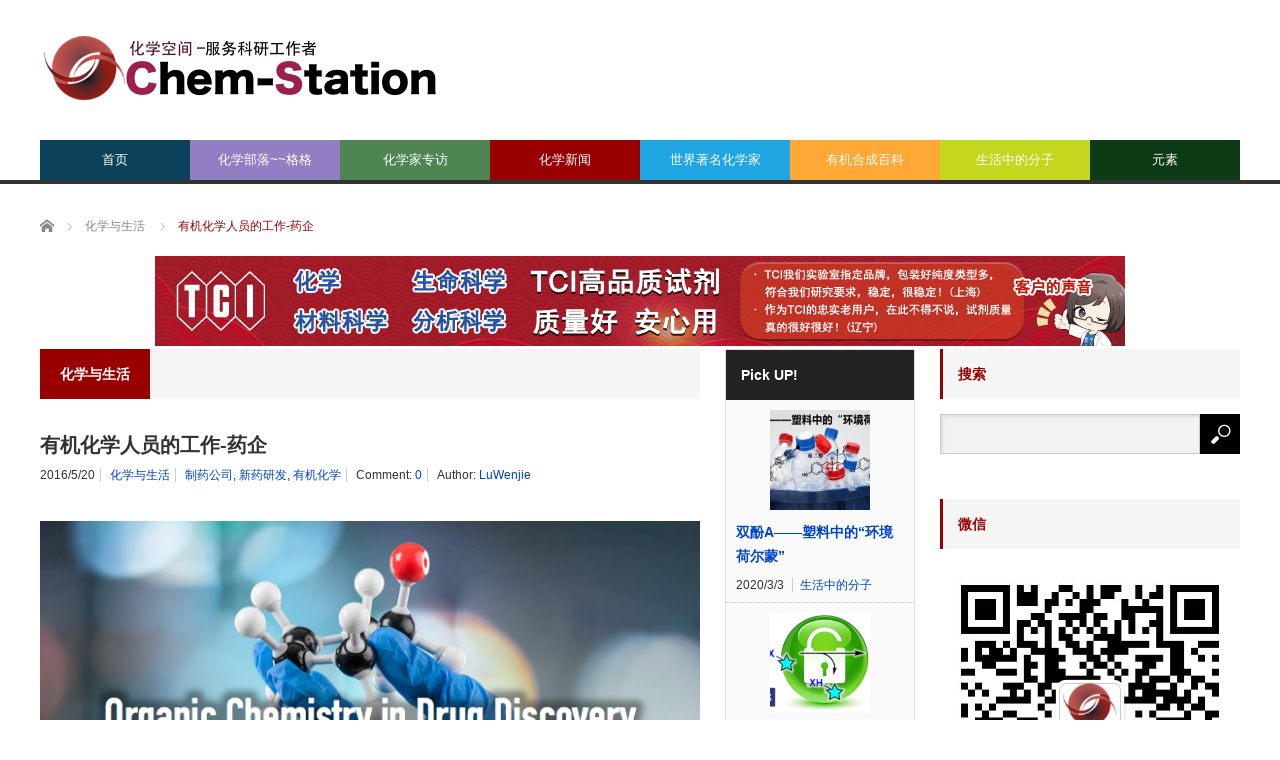

--- FILE ---
content_type: text/html; charset=UTF-8
request_url: https://cn.chem-station.com/%E5%8C%96%E5%AD%A6%E6%9D%82%E8%AE%B0/chemlife/2016/05/post-9800.html
body_size: 23449
content:
<!DOCTYPE html>
<html class="pc" lang="en-US">
<head>
<meta charset="UTF-8">
<!--[if IE]><meta http-equiv="X-UA-Compatible" content="IE=edge,chrome=1"><![endif]-->
<meta name="viewport" content="width=device-width">
<title>有机化学人员的工作-药企 | 化学空间 Chem-Station</title>
<meta name="description" content="想必干有机化学的人都会考虑进制药企业，而学有机化学的人在医药企业中扮演了怎样的一个角色呢，今天小编就为大家介绍一下有机出身的人在医药企业中可以干的活儿。&amp;nbsp;工作内容药主要分为小分子药与生物药（抗体，激素类制剂，疫苗）两大类。">
<link rel="pingback" href="https://cn.chem-station.com/xmlrpc.php">
<meta name='robots' content='max-image-preview:large' />
	<style>img:is([sizes="auto" i], [sizes^="auto," i]) { contain-intrinsic-size: 3000px 1500px }</style>
	<script type="text/javascript" id="wpp-js" src="https://cn.chem-station.com/wp-content/plugins/wordpress-popular-posts/assets/js/wpp.min.js" data-sampling="1" data-sampling-rate="100" data-api-url="https://cn.chem-station.com/wp-json/wordpress-popular-posts" data-post-id="9800" data-token="11691d21e7" data-lang="0" data-debug="0"></script>
<!-- Jetpack Site Verification Tags -->
<link rel='dns-prefetch' href='//secure.gravatar.com' />
<link rel='dns-prefetch' href='//stats.wp.com' />
<link rel='dns-prefetch' href='//assets.cn.chem-station.com' />
<link rel='dns-prefetch' href='//v0.wordpress.com' />
<link rel="alternate" type="application/rss+xml" title="化学空间 Chem-Station &raquo; Feed" href="https://cn.chem-station.com/feed" />
<link rel="alternate" type="application/rss+xml" title="化学空间 Chem-Station &raquo; Comments Feed" href="https://cn.chem-station.com/comments/feed" />
<link rel="alternate" type="application/rss+xml" title="化学空间 Chem-Station &raquo; 有机化学人员的工作-药企 Comments Feed" href="https://cn.chem-station.com/%e5%8c%96%e5%ad%a6%e6%9d%82%e8%ae%b0/chemlife/2016/05/post-9800.html/feed" />
<script type="text/javascript">
/* <![CDATA[ */
window._wpemojiSettings = {"baseUrl":"https:\/\/s.w.org\/images\/core\/emoji\/16.0.1\/72x72\/","ext":".png","svgUrl":"https:\/\/s.w.org\/images\/core\/emoji\/16.0.1\/svg\/","svgExt":".svg","source":{"concatemoji":"https:\/\/cn.chem-station.com\/wp-includes\/js\/wp-emoji-release.min.js?ver=6.8.3"}};
/*! This file is auto-generated */
!function(s,n){var o,i,e;function c(e){try{var t={supportTests:e,timestamp:(new Date).valueOf()};sessionStorage.setItem(o,JSON.stringify(t))}catch(e){}}function p(e,t,n){e.clearRect(0,0,e.canvas.width,e.canvas.height),e.fillText(t,0,0);var t=new Uint32Array(e.getImageData(0,0,e.canvas.width,e.canvas.height).data),a=(e.clearRect(0,0,e.canvas.width,e.canvas.height),e.fillText(n,0,0),new Uint32Array(e.getImageData(0,0,e.canvas.width,e.canvas.height).data));return t.every(function(e,t){return e===a[t]})}function u(e,t){e.clearRect(0,0,e.canvas.width,e.canvas.height),e.fillText(t,0,0);for(var n=e.getImageData(16,16,1,1),a=0;a<n.data.length;a++)if(0!==n.data[a])return!1;return!0}function f(e,t,n,a){switch(t){case"flag":return n(e,"\ud83c\udff3\ufe0f\u200d\u26a7\ufe0f","\ud83c\udff3\ufe0f\u200b\u26a7\ufe0f")?!1:!n(e,"\ud83c\udde8\ud83c\uddf6","\ud83c\udde8\u200b\ud83c\uddf6")&&!n(e,"\ud83c\udff4\udb40\udc67\udb40\udc62\udb40\udc65\udb40\udc6e\udb40\udc67\udb40\udc7f","\ud83c\udff4\u200b\udb40\udc67\u200b\udb40\udc62\u200b\udb40\udc65\u200b\udb40\udc6e\u200b\udb40\udc67\u200b\udb40\udc7f");case"emoji":return!a(e,"\ud83e\udedf")}return!1}function g(e,t,n,a){var r="undefined"!=typeof WorkerGlobalScope&&self instanceof WorkerGlobalScope?new OffscreenCanvas(300,150):s.createElement("canvas"),o=r.getContext("2d",{willReadFrequently:!0}),i=(o.textBaseline="top",o.font="600 32px Arial",{});return e.forEach(function(e){i[e]=t(o,e,n,a)}),i}function t(e){var t=s.createElement("script");t.src=e,t.defer=!0,s.head.appendChild(t)}"undefined"!=typeof Promise&&(o="wpEmojiSettingsSupports",i=["flag","emoji"],n.supports={everything:!0,everythingExceptFlag:!0},e=new Promise(function(e){s.addEventListener("DOMContentLoaded",e,{once:!0})}),new Promise(function(t){var n=function(){try{var e=JSON.parse(sessionStorage.getItem(o));if("object"==typeof e&&"number"==typeof e.timestamp&&(new Date).valueOf()<e.timestamp+604800&&"object"==typeof e.supportTests)return e.supportTests}catch(e){}return null}();if(!n){if("undefined"!=typeof Worker&&"undefined"!=typeof OffscreenCanvas&&"undefined"!=typeof URL&&URL.createObjectURL&&"undefined"!=typeof Blob)try{var e="postMessage("+g.toString()+"("+[JSON.stringify(i),f.toString(),p.toString(),u.toString()].join(",")+"));",a=new Blob([e],{type:"text/javascript"}),r=new Worker(URL.createObjectURL(a),{name:"wpTestEmojiSupports"});return void(r.onmessage=function(e){c(n=e.data),r.terminate(),t(n)})}catch(e){}c(n=g(i,f,p,u))}t(n)}).then(function(e){for(var t in e)n.supports[t]=e[t],n.supports.everything=n.supports.everything&&n.supports[t],"flag"!==t&&(n.supports.everythingExceptFlag=n.supports.everythingExceptFlag&&n.supports[t]);n.supports.everythingExceptFlag=n.supports.everythingExceptFlag&&!n.supports.flag,n.DOMReady=!1,n.readyCallback=function(){n.DOMReady=!0}}).then(function(){return e}).then(function(){var e;n.supports.everything||(n.readyCallback(),(e=n.source||{}).concatemoji?t(e.concatemoji):e.wpemoji&&e.twemoji&&(t(e.twemoji),t(e.wpemoji)))}))}((window,document),window._wpemojiSettings);
/* ]]> */
</script>
<link rel='stylesheet' id='style-css' href='https://cn.chem-station.com/wp-content/themes/core_tcd027/style.css?ver=4.1.4' type='text/css' media='screen' />
<style id='wp-emoji-styles-inline-css' type='text/css'>

	img.wp-smiley, img.emoji {
		display: inline !important;
		border: none !important;
		box-shadow: none !important;
		height: 1em !important;
		width: 1em !important;
		margin: 0 0.07em !important;
		vertical-align: -0.1em !important;
		background: none !important;
		padding: 0 !important;
	}
</style>
<link rel='stylesheet' id='wp-block-library-css' href='https://cn.chem-station.com/wp-includes/css/dist/block-library/style.min.css?ver=6.8.3' type='text/css' media='all' />
<style id='classic-theme-styles-inline-css' type='text/css'>
/*! This file is auto-generated */
.wp-block-button__link{color:#fff;background-color:#32373c;border-radius:9999px;box-shadow:none;text-decoration:none;padding:calc(.667em + 2px) calc(1.333em + 2px);font-size:1.125em}.wp-block-file__button{background:#32373c;color:#fff;text-decoration:none}
</style>
<link rel='stylesheet' id='mediaelement-css' href='https://cn.chem-station.com/wp-includes/js/mediaelement/mediaelementplayer-legacy.min.css?ver=4.2.17' type='text/css' media='all' />
<link rel='stylesheet' id='wp-mediaelement-css' href='https://cn.chem-station.com/wp-includes/js/mediaelement/wp-mediaelement.min.css?ver=6.8.3' type='text/css' media='all' />
<style id='jetpack-sharing-buttons-style-inline-css' type='text/css'>
.jetpack-sharing-buttons__services-list{display:flex;flex-direction:row;flex-wrap:wrap;gap:0;list-style-type:none;margin:5px;padding:0}.jetpack-sharing-buttons__services-list.has-small-icon-size{font-size:12px}.jetpack-sharing-buttons__services-list.has-normal-icon-size{font-size:16px}.jetpack-sharing-buttons__services-list.has-large-icon-size{font-size:24px}.jetpack-sharing-buttons__services-list.has-huge-icon-size{font-size:36px}@media print{.jetpack-sharing-buttons__services-list{display:none!important}}.editor-styles-wrapper .wp-block-jetpack-sharing-buttons{gap:0;padding-inline-start:0}ul.jetpack-sharing-buttons__services-list.has-background{padding:1.25em 2.375em}
</style>
<style id='global-styles-inline-css' type='text/css'>
:root{--wp--preset--aspect-ratio--square: 1;--wp--preset--aspect-ratio--4-3: 4/3;--wp--preset--aspect-ratio--3-4: 3/4;--wp--preset--aspect-ratio--3-2: 3/2;--wp--preset--aspect-ratio--2-3: 2/3;--wp--preset--aspect-ratio--16-9: 16/9;--wp--preset--aspect-ratio--9-16: 9/16;--wp--preset--color--black: #000000;--wp--preset--color--cyan-bluish-gray: #abb8c3;--wp--preset--color--white: #ffffff;--wp--preset--color--pale-pink: #f78da7;--wp--preset--color--vivid-red: #cf2e2e;--wp--preset--color--luminous-vivid-orange: #ff6900;--wp--preset--color--luminous-vivid-amber: #fcb900;--wp--preset--color--light-green-cyan: #7bdcb5;--wp--preset--color--vivid-green-cyan: #00d084;--wp--preset--color--pale-cyan-blue: #8ed1fc;--wp--preset--color--vivid-cyan-blue: #0693e3;--wp--preset--color--vivid-purple: #9b51e0;--wp--preset--gradient--vivid-cyan-blue-to-vivid-purple: linear-gradient(135deg,rgba(6,147,227,1) 0%,rgb(155,81,224) 100%);--wp--preset--gradient--light-green-cyan-to-vivid-green-cyan: linear-gradient(135deg,rgb(122,220,180) 0%,rgb(0,208,130) 100%);--wp--preset--gradient--luminous-vivid-amber-to-luminous-vivid-orange: linear-gradient(135deg,rgba(252,185,0,1) 0%,rgba(255,105,0,1) 100%);--wp--preset--gradient--luminous-vivid-orange-to-vivid-red: linear-gradient(135deg,rgba(255,105,0,1) 0%,rgb(207,46,46) 100%);--wp--preset--gradient--very-light-gray-to-cyan-bluish-gray: linear-gradient(135deg,rgb(238,238,238) 0%,rgb(169,184,195) 100%);--wp--preset--gradient--cool-to-warm-spectrum: linear-gradient(135deg,rgb(74,234,220) 0%,rgb(151,120,209) 20%,rgb(207,42,186) 40%,rgb(238,44,130) 60%,rgb(251,105,98) 80%,rgb(254,248,76) 100%);--wp--preset--gradient--blush-light-purple: linear-gradient(135deg,rgb(255,206,236) 0%,rgb(152,150,240) 100%);--wp--preset--gradient--blush-bordeaux: linear-gradient(135deg,rgb(254,205,165) 0%,rgb(254,45,45) 50%,rgb(107,0,62) 100%);--wp--preset--gradient--luminous-dusk: linear-gradient(135deg,rgb(255,203,112) 0%,rgb(199,81,192) 50%,rgb(65,88,208) 100%);--wp--preset--gradient--pale-ocean: linear-gradient(135deg,rgb(255,245,203) 0%,rgb(182,227,212) 50%,rgb(51,167,181) 100%);--wp--preset--gradient--electric-grass: linear-gradient(135deg,rgb(202,248,128) 0%,rgb(113,206,126) 100%);--wp--preset--gradient--midnight: linear-gradient(135deg,rgb(2,3,129) 0%,rgb(40,116,252) 100%);--wp--preset--font-size--small: 13px;--wp--preset--font-size--medium: 20px;--wp--preset--font-size--large: 36px;--wp--preset--font-size--x-large: 42px;--wp--preset--spacing--20: 0.44rem;--wp--preset--spacing--30: 0.67rem;--wp--preset--spacing--40: 1rem;--wp--preset--spacing--50: 1.5rem;--wp--preset--spacing--60: 2.25rem;--wp--preset--spacing--70: 3.38rem;--wp--preset--spacing--80: 5.06rem;--wp--preset--shadow--natural: 6px 6px 9px rgba(0, 0, 0, 0.2);--wp--preset--shadow--deep: 12px 12px 50px rgba(0, 0, 0, 0.4);--wp--preset--shadow--sharp: 6px 6px 0px rgba(0, 0, 0, 0.2);--wp--preset--shadow--outlined: 6px 6px 0px -3px rgba(255, 255, 255, 1), 6px 6px rgba(0, 0, 0, 1);--wp--preset--shadow--crisp: 6px 6px 0px rgba(0, 0, 0, 1);}:where(.is-layout-flex){gap: 0.5em;}:where(.is-layout-grid){gap: 0.5em;}body .is-layout-flex{display: flex;}.is-layout-flex{flex-wrap: wrap;align-items: center;}.is-layout-flex > :is(*, div){margin: 0;}body .is-layout-grid{display: grid;}.is-layout-grid > :is(*, div){margin: 0;}:where(.wp-block-columns.is-layout-flex){gap: 2em;}:where(.wp-block-columns.is-layout-grid){gap: 2em;}:where(.wp-block-post-template.is-layout-flex){gap: 1.25em;}:where(.wp-block-post-template.is-layout-grid){gap: 1.25em;}.has-black-color{color: var(--wp--preset--color--black) !important;}.has-cyan-bluish-gray-color{color: var(--wp--preset--color--cyan-bluish-gray) !important;}.has-white-color{color: var(--wp--preset--color--white) !important;}.has-pale-pink-color{color: var(--wp--preset--color--pale-pink) !important;}.has-vivid-red-color{color: var(--wp--preset--color--vivid-red) !important;}.has-luminous-vivid-orange-color{color: var(--wp--preset--color--luminous-vivid-orange) !important;}.has-luminous-vivid-amber-color{color: var(--wp--preset--color--luminous-vivid-amber) !important;}.has-light-green-cyan-color{color: var(--wp--preset--color--light-green-cyan) !important;}.has-vivid-green-cyan-color{color: var(--wp--preset--color--vivid-green-cyan) !important;}.has-pale-cyan-blue-color{color: var(--wp--preset--color--pale-cyan-blue) !important;}.has-vivid-cyan-blue-color{color: var(--wp--preset--color--vivid-cyan-blue) !important;}.has-vivid-purple-color{color: var(--wp--preset--color--vivid-purple) !important;}.has-black-background-color{background-color: var(--wp--preset--color--black) !important;}.has-cyan-bluish-gray-background-color{background-color: var(--wp--preset--color--cyan-bluish-gray) !important;}.has-white-background-color{background-color: var(--wp--preset--color--white) !important;}.has-pale-pink-background-color{background-color: var(--wp--preset--color--pale-pink) !important;}.has-vivid-red-background-color{background-color: var(--wp--preset--color--vivid-red) !important;}.has-luminous-vivid-orange-background-color{background-color: var(--wp--preset--color--luminous-vivid-orange) !important;}.has-luminous-vivid-amber-background-color{background-color: var(--wp--preset--color--luminous-vivid-amber) !important;}.has-light-green-cyan-background-color{background-color: var(--wp--preset--color--light-green-cyan) !important;}.has-vivid-green-cyan-background-color{background-color: var(--wp--preset--color--vivid-green-cyan) !important;}.has-pale-cyan-blue-background-color{background-color: var(--wp--preset--color--pale-cyan-blue) !important;}.has-vivid-cyan-blue-background-color{background-color: var(--wp--preset--color--vivid-cyan-blue) !important;}.has-vivid-purple-background-color{background-color: var(--wp--preset--color--vivid-purple) !important;}.has-black-border-color{border-color: var(--wp--preset--color--black) !important;}.has-cyan-bluish-gray-border-color{border-color: var(--wp--preset--color--cyan-bluish-gray) !important;}.has-white-border-color{border-color: var(--wp--preset--color--white) !important;}.has-pale-pink-border-color{border-color: var(--wp--preset--color--pale-pink) !important;}.has-vivid-red-border-color{border-color: var(--wp--preset--color--vivid-red) !important;}.has-luminous-vivid-orange-border-color{border-color: var(--wp--preset--color--luminous-vivid-orange) !important;}.has-luminous-vivid-amber-border-color{border-color: var(--wp--preset--color--luminous-vivid-amber) !important;}.has-light-green-cyan-border-color{border-color: var(--wp--preset--color--light-green-cyan) !important;}.has-vivid-green-cyan-border-color{border-color: var(--wp--preset--color--vivid-green-cyan) !important;}.has-pale-cyan-blue-border-color{border-color: var(--wp--preset--color--pale-cyan-blue) !important;}.has-vivid-cyan-blue-border-color{border-color: var(--wp--preset--color--vivid-cyan-blue) !important;}.has-vivid-purple-border-color{border-color: var(--wp--preset--color--vivid-purple) !important;}.has-vivid-cyan-blue-to-vivid-purple-gradient-background{background: var(--wp--preset--gradient--vivid-cyan-blue-to-vivid-purple) !important;}.has-light-green-cyan-to-vivid-green-cyan-gradient-background{background: var(--wp--preset--gradient--light-green-cyan-to-vivid-green-cyan) !important;}.has-luminous-vivid-amber-to-luminous-vivid-orange-gradient-background{background: var(--wp--preset--gradient--luminous-vivid-amber-to-luminous-vivid-orange) !important;}.has-luminous-vivid-orange-to-vivid-red-gradient-background{background: var(--wp--preset--gradient--luminous-vivid-orange-to-vivid-red) !important;}.has-very-light-gray-to-cyan-bluish-gray-gradient-background{background: var(--wp--preset--gradient--very-light-gray-to-cyan-bluish-gray) !important;}.has-cool-to-warm-spectrum-gradient-background{background: var(--wp--preset--gradient--cool-to-warm-spectrum) !important;}.has-blush-light-purple-gradient-background{background: var(--wp--preset--gradient--blush-light-purple) !important;}.has-blush-bordeaux-gradient-background{background: var(--wp--preset--gradient--blush-bordeaux) !important;}.has-luminous-dusk-gradient-background{background: var(--wp--preset--gradient--luminous-dusk) !important;}.has-pale-ocean-gradient-background{background: var(--wp--preset--gradient--pale-ocean) !important;}.has-electric-grass-gradient-background{background: var(--wp--preset--gradient--electric-grass) !important;}.has-midnight-gradient-background{background: var(--wp--preset--gradient--midnight) !important;}.has-small-font-size{font-size: var(--wp--preset--font-size--small) !important;}.has-medium-font-size{font-size: var(--wp--preset--font-size--medium) !important;}.has-large-font-size{font-size: var(--wp--preset--font-size--large) !important;}.has-x-large-font-size{font-size: var(--wp--preset--font-size--x-large) !important;}
:where(.wp-block-post-template.is-layout-flex){gap: 1.25em;}:where(.wp-block-post-template.is-layout-grid){gap: 1.25em;}
:where(.wp-block-columns.is-layout-flex){gap: 2em;}:where(.wp-block-columns.is-layout-grid){gap: 2em;}
:root :where(.wp-block-pullquote){font-size: 1.5em;line-height: 1.6;}
</style>
<link rel='stylesheet' id='contact-form-7-css' href='https://cn.chem-station.com/wp-content/plugins/contact-form-7/includes/css/styles.css?ver=5.9.6' type='text/css' media='all' />
<link rel='stylesheet' id='wp-pagenavi-css' href='https://cn.chem-station.com/wp-content/plugins/wp-pagenavi/pagenavi-css.css?ver=2.70' type='text/css' media='all' />
<link rel='stylesheet' id='wordpress-popular-posts-css-css' href='https://cn.chem-station.com/wp-content/plugins/wordpress-popular-posts/assets/css/wpp.css?ver=7.0.1' type='text/css' media='all' />
<link rel='stylesheet' id='wp-featherlight-css' href='https://cn.chem-station.com/wp-content/plugins/wp-featherlight/css/wp-featherlight.min.css?ver=1.3.4' type='text/css' media='all' />
<script type="text/javascript" src="https://cn.chem-station.com/wp-includes/js/jquery/jquery.min.js?ver=3.7.1" id="jquery-core-js"></script>
<script type="text/javascript" src="https://cn.chem-station.com/wp-includes/js/jquery/jquery-migrate.min.js?ver=3.4.1" id="jquery-migrate-js"></script>
<link rel="https://api.w.org/" href="https://cn.chem-station.com/wp-json/" /><link rel="alternate" title="JSON" type="application/json" href="https://cn.chem-station.com/wp-json/wp/v2/posts/9800" /><link rel="canonical" href="https://cn.chem-station.com/%e5%8c%96%e5%ad%a6%e6%9d%82%e8%ae%b0/chemlife/2016/05/post-9800.html" />
<link rel='shortlink' href='https://wp.me/p96op1-2y4' />
<link rel="alternate" title="oEmbed (JSON)" type="application/json+oembed" href="https://cn.chem-station.com/wp-json/oembed/1.0/embed?url=https%3A%2F%2Fcn.chem-station.com%2F%25e5%258c%2596%25e5%25ad%25a6%25e6%259d%2582%25e8%25ae%25b0%2Fchemlife%2F2016%2F05%2Fpost-9800.html" />
<link rel="alternate" title="oEmbed (XML)" type="text/xml+oembed" href="https://cn.chem-station.com/wp-json/oembed/1.0/embed?url=https%3A%2F%2Fcn.chem-station.com%2F%25e5%258c%2596%25e5%25ad%25a6%25e6%259d%2582%25e8%25ae%25b0%2Fchemlife%2F2016%2F05%2Fpost-9800.html&#038;format=xml" />
	<style>img#wpstats{display:none}</style>
		            <style id="wpp-loading-animation-styles">@-webkit-keyframes bgslide{from{background-position-x:0}to{background-position-x:-200%}}@keyframes bgslide{from{background-position-x:0}to{background-position-x:-200%}}.wpp-widget-block-placeholder,.wpp-shortcode-placeholder{margin:0 auto;width:60px;height:3px;background:#dd3737;background:linear-gradient(90deg,#dd3737 0%,#571313 10%,#dd3737 100%);background-size:200% auto;border-radius:3px;-webkit-animation:bgslide 1s infinite linear;animation:bgslide 1s infinite linear}</style>
            
<script src="https://cn.chem-station.com/wp-content/themes/core_tcd027/js/modernizr.js?ver=4.1.4"></script>
<script src="https://cn.chem-station.com/wp-content/themes/core_tcd027/js/jscript.js?ver=4.1.4"></script>
<script src="https://cn.chem-station.com/wp-content/themes/core_tcd027/js/comment.js?ver=4.1.4"></script>

<link rel="stylesheet" media="screen and (max-width:771px)" href="https://cn.chem-station.com/wp-content/themes/core_tcd027/responsive.css?ver=4.1.4">
<link rel="stylesheet" media="screen and (max-width:771px)" href="https://cn.chem-station.com/wp-content/themes/core_tcd027/footer-bar/footer-bar.css?ver=4.1.4">


<!--[if lt IE 9]>
<script src="https://cn.chem-station.com/wp-content/themes/core_tcd027/js/html5.js?ver=4.1.4"></script>
<![endif]-->

<style type="text/css">

body { font-size:16px; }

#logo { top:28px; left:0px; }

a:hover, #header_button li a:hover, #header_button li a.active, #header_menu li a:hover, #copyright_area a:hover, #bread_crumb .last, .styled_post_list1 li a:hover, .post_meta a:hover, .side_headline, #index_featured_post_list2 .headline
 { color:#990000; }

.design_date, #load_post a:hover, #header_category_list, #header_tag_list, #header_button li#category_button a:before, #header_button li#recommend_button a:before, #header_button li#tag_button a:before, #header_button li#misc_button a:before, #header_recommend_list a:before, #header_misc_list a:before,
 .pc #global_menu ul a, #post_list_tab li a:hover, #return_top a:hover, #wp-calendar td a:hover, #wp-calendar #prev a:hover, #wp-calendar #next a:hover, .widget_search #search-btn input:hover, .widget_search #searchsubmit:hover,
  #related_post .image:hover img, #submit_comment:hover, #post_pagination a:hover, #post_pagination p, .tcdw_category_list_widget a:hover, a.menu_button:hover, .author_profile .author_social_link li.author_link a:hover, .archive_headline span, .author_info_link:hover
   { background-color:#990000; }

.side_headline, #index_featured_post_list2 .headline, #comment_textarea textarea:focus, #guest_info input:focus, .single_headline, #related_post .image:hover img, .post_list .image:hover img, .styled_post_list1 .image:hover img
 { border-color:#990000; }

.pc #global_menu ul a:hover
   { background-color:#FF4F50; }

.mobile #global_menu a:hover
   { background-color:#990000 !important; }

#index_featured_post_list2 .headline
   { border-color:#1FA6E0; color:#1FA6E0; }

.post_content a, .custom-html-widget a { color:#1A5487; }
.post_content a:hover, .custom-html-widget a:hover { color:#1FA6E0; }


#category_post_widget-2 .side_headline { color:#927EC2; border-color:#927EC2; }
#category_post_widget-3 .side_headline { color:#4E8552; border-color:#4E8552; }
#category_post_widget-5 .side_headline { color:#1FA6E2; border-color:#1FA6E2; }
#category_post_widget-6 .side_headline { color:#FFA836; border-color:#FFA836; }
#category_post_widget-7 .side_headline { color:#C4D61E; border-color:#C4D61E; }
#global_menu #menu-item-2010 a { background-color:#4E8552; }
#global_menu #menu-item-2010 a:hover { background-color:#6DBA73; }
#global_menu #menu-item-1486 a { background-color:#1FA6E2; }
#global_menu #menu-item-1486 a:hover { background-color:#23BBFF; }
#global_menu #menu-item-60 a { background-color:#FFA836; }
#global_menu #menu-item-60 a:hover { background-color:#FFCF0D; }
#global_menu #menu-item-5221 a { background-color:#C4D61E; }
#global_menu #menu-item-5221 a:hover { background-color:#E7FC23; }
#global_menu #menu-item-11631 a { background-color:#0D3B16; }
#global_menu #menu-item-11631 a:hover { background-color:#6E9971; }
#global_menu #menu-item-6542 a { background-color:#0C4259; }
#global_menu #menu-item-6542 a:hover { background-color:#1FA6E0; }
#global_menu #menu-item-2443 a { background-color:#927EC2; }
#global_menu #menu-item-2443 a:hover { background-color:#B49CF0; }
.category-212 .archive_headline span { background-color:#1FA6E2; } .category-1547 .archive_headline span { background-color:#0D3B16; } .category-277 .archive_headline span { background-color:#4E8552; } .category-414 .archive_headline span { background-color:#927EC2; } .category-2 .archive_headline span { background-color:#FFA836; } .category-869 .archive_headline span { background-color:#C4D61E; } 


</style>




<style type="text/css"></style>
<!-- Jetpack Open Graph Tags -->
<meta property="og:type" content="article" />
<meta property="og:title" content="有机化学人员的工作-药企" />
<meta property="og:url" content="https://cn.chem-station.com/%e5%8c%96%e5%ad%a6%e6%9d%82%e8%ae%b0/chemlife/2016/05/post-9800.html" />
<meta property="og:description" content="想必干有机化学的人都会考虑进制药企业，而学有机化学的人在医药企业中扮演了怎样的一个角色呢，今天小编就为大家介绍一下有机出身的人在医药企业中可以干的活儿。 &nbsp; 工作内容 药主要分为小分子药与生物药（抗体，激素类制剂，疫苗）两大类。有机化学或者药物化学出身的一般以小分子为对象。但是近年来，在生物药的修饰以及药物运输系统（Drug Delivery systems）领域也需要有机化学背景…" />
<meta property="article:published_time" content="2016-05-20T00:41:47+00:00" />
<meta property="article:modified_time" content="2019-08-02T10:54:25+00:00" />
<meta property="og:site_name" content="化学空间 Chem-Station" />
<meta property="og:image" content="https://assets.cn.chem-station.com/uploads/2016/05/2016-05-02_22-24-53.png" />
<meta property="og:image:width" content="680" />
<meta property="og:image:height" content="341" />
<meta property="og:image:alt" content="" />
<meta property="og:locale" content="en_US" />
<meta name="twitter:text:title" content="有机化学人员的工作-药企" />
<meta name="twitter:image" content="https://assets.cn.chem-station.com/uploads/2016/05/2016-05-02_22-24-53.png?w=640" />
<meta name="twitter:card" content="summary_large_image" />

<!-- End Jetpack Open Graph Tags -->
		<style type="text/css" id="wp-custom-css">
			/*
Welcome to Custom CSS!

To learn how this works, see http://wp.me/PEmnE-Bt
*/

/*上付き・下付き文字の指定*/
sup{
	font-size: 70%;
  vertical-align: baseline;
  position: relative;
  top: -1ex;
}

sub {
	font-size: 70%;
	position: relative;
	bottom: -.1em;
}

/* 未訪問のリンク */
a:link {
	color: #0044CC;
}

/* 訪問済みのリンク */
a:visited {
	color: #11233D;
}

/* ポイント時のリンク */
a:hover {
	color: #ff0000;
}

/* 選択中のリンク */
a:active {
	color: #ff8000;
	}

/* レスポンシブルイメージ */
img {
width:100%;
max-width: 970px; /* 最大幅 */
height: auto;
}

/* 記事見出し */
.post_content
h4 {
	position: relative;
	padding: .25em 0 .5em .75em;
	border-left: 6px solid #dc143c;
}
.post_content
h4::after {
	position: absolute;
	left: 0;
	bottom: 0;
	content: '';
	width: 100%;
	height: 0;
	border-bottom: 1px solid #ccc;
}


		</style>
		</head>
<body class="wp-singular post-template-default single single-post postid-9800 single-format-standard wp-theme-core_tcd027 wp-featherlight-captions category-1274">

 <div id="header">
  <div id="header_inner">

   <!-- logo -->
      <div id='logo_image'>
<h1 id="logo"><a href=" https://cn.chem-station.com/" title="化学空间 Chem-Station" data-label="化学空间 Chem-Station"><img src="https://assets.cn.chem-station.com/uploads/tcd-w/logo.png?1765087141" alt="化学空间 Chem-Station" title="化学空间 Chem-Station" /></a></h1>
</div>
   
   <!-- global menu -->
      <a href="#" class="menu_button"></a>
   <div id="global_menu" class="clearfix">
    <ul id="menu-main" class="menu"><li id="menu-item-6542" class="menu-item menu-item-type-custom menu-item-object-custom menu-item-home menu-item-6542"><a href="https://cn.chem-station.com/">首页</a></li>
<li id="menu-item-2443" class="menu-item menu-item-type-taxonomy menu-item-object-category current-post-ancestor menu-item-has-children menu-item-2443 menu-category-414"><a href="https://cn.chem-station.com/category/%e5%8c%96%e5%ad%a6%e6%9d%82%e8%ae%b0">化学部落~~格格</a>
<ul class="sub-menu">
	<li id="menu-item-12192" class="menu-item menu-item-type-taxonomy menu-item-object-category menu-item-12192 menu-category-1271"><a href="https://cn.chem-station.com/category/%e5%8c%96%e5%ad%a6%e6%9d%82%e8%ae%b0/recentpaper">研究论文介绍</a></li>
	<li id="menu-item-12193" class="menu-item menu-item-type-taxonomy menu-item-object-category current-post-ancestor current-menu-parent current-post-parent menu-item-12193 menu-category-1274"><a href="https://cn.chem-station.com/category/%e5%8c%96%e5%ad%a6%e6%9d%82%e8%ae%b0/chemlife">化学与生活</a></li>
	<li id="menu-item-12201" class="menu-item menu-item-type-taxonomy menu-item-object-category menu-item-12201 menu-category-1272"><a href="https://cn.chem-station.com/category/%e5%8c%96%e5%ad%a6%e6%9d%82%e8%ae%b0/chemtool">化学工具锦囊</a></li>
	<li id="menu-item-14371" class="menu-item menu-item-type-taxonomy menu-item-object-category menu-item-14371 menu-category-1844"><a href="https://cn.chem-station.com/category/%e5%8c%96%e5%ad%a6%e6%9d%82%e8%ae%b0/%e5%8c%96%e5%ad%a6%e4%b8%8e%e8%8b%b1%e8%af%ad">化学与英语</a></li>
	<li id="menu-item-12200" class="menu-item menu-item-type-taxonomy menu-item-object-category menu-item-12200 menu-category-1290"><a href="https://cn.chem-station.com/category/%e5%8c%96%e5%ad%a6%e6%9d%82%e8%ae%b0/%e5%8c%96%e5%ad%a6%e4%b9%a0%e9%a2%98">化学习题</a></li>
	<li id="menu-item-12203" class="menu-item menu-item-type-taxonomy menu-item-object-category menu-item-12203 menu-category-1273"><a href="https://cn.chem-station.com/category/%e5%8c%96%e5%ad%a6%e6%9d%82%e8%ae%b0/chemabroad">留学专题</a></li>
	<li id="menu-item-12202" class="menu-item menu-item-type-taxonomy menu-item-object-category menu-item-12202 menu-category-1458"><a href="https://cn.chem-station.com/category/%e5%8c%96%e5%ad%a6%e6%9d%82%e8%ae%b0/%e5%ae%9e%e9%aa%8c%e6%8a%80%e5%b7%a7">实验技巧</a></li>
</ul>
</li>
<li id="menu-item-2010" class="menu-item menu-item-type-taxonomy menu-item-object-category menu-item-has-children menu-item-2010 menu-category-277"><a href="https://cn.chem-station.com/category/interview">化学家专访</a>
<ul class="sub-menu">
	<li id="menu-item-12198" class="menu-item menu-item-type-taxonomy menu-item-object-category menu-item-12198 menu-category-694"><a href="https://cn.chem-station.com/category/interview/chinese">海外化学家</a></li>
	<li id="menu-item-12199" class="menu-item menu-item-type-taxonomy menu-item-object-category menu-item-12199 menu-category-744"><a href="https://cn.chem-station.com/category/interview/cchemist">華人化学家</a></li>
</ul>
</li>
<li id="menu-item-5220" class="menu-item menu-item-type-taxonomy menu-item-object-category menu-item-5220 menu-category-868"><a href="https://cn.chem-station.com/category/chemnews">化学新闻</a></li>
<li id="menu-item-1486" class="menu-item menu-item-type-taxonomy menu-item-object-category menu-item-1486 menu-category-212"><a href="https://cn.chem-station.com/category/chemists">世界著名化学家</a></li>
<li id="menu-item-60" class="menu-item menu-item-type-taxonomy menu-item-object-category menu-item-has-children menu-item-60 menu-category-2"><a href="https://cn.chem-station.com/category/reactions">有机合成百科</a>
<ul class="sub-menu">
	<li id="menu-item-12194" class="menu-item menu-item-type-taxonomy menu-item-object-category menu-item-12194 menu-category-8"><a href="https://cn.chem-station.com/category/reactions/%e6%b0%a7%e5%8c%96%e5%8f%8d%e5%ba%94">氧化反应</a></li>
	<li id="menu-item-12195" class="menu-item menu-item-type-taxonomy menu-item-object-category menu-item-12195 menu-category-12"><a href="https://cn.chem-station.com/category/reactions/%e9%87%8d%e6%8e%92%e5%8f%8d%e5%ba%94">重排反应</a></li>
	<li id="menu-item-12196" class="menu-item menu-item-type-taxonomy menu-item-object-category menu-item-12196 menu-category-3"><a href="https://cn.chem-station.com/category/reactions/%e5%81%b6%e8%81%94%e5%8f%8d%e5%ba%94">偶联反应</a></li>
	<li id="menu-item-12197" class="menu-item menu-item-type-taxonomy menu-item-object-category menu-item-12197 menu-category-10"><a href="https://cn.chem-station.com/category/reactions/%e5%8a%a0%e6%88%90%e5%8f%8d%e5%ba%94">加成反应</a></li>
	<li id="menu-item-12204" class="menu-item menu-item-type-taxonomy menu-item-object-category menu-item-12204 menu-category-265"><a href="https://cn.chem-station.com/category/%e5%a4%8d%e5%88%86%e8%a7%a3%e5%8f%8d%e5%ba%94">复分解反应</a></li>
	<li id="menu-item-12205" class="menu-item menu-item-type-taxonomy menu-item-object-category menu-item-12205 menu-category-297"><a href="https://cn.chem-station.com/category/%e5%bc%80%e7%8e%af%e5%8f%8d%e5%ba%94">开环反应</a></li>
	<li id="menu-item-12206" class="menu-item menu-item-type-taxonomy menu-item-object-category menu-item-12206 menu-category-4"><a href="https://cn.chem-station.com/category/reactions/%e4%bf%9d%e6%8a%a4%e5%9b%a2">保护团</a></li>
	<li id="menu-item-12207" class="menu-item menu-item-type-taxonomy menu-item-object-category menu-item-12207 menu-category-16"><a href="https://cn.chem-station.com/category/reactions/%e5%8f%96%e4%bb%a3%e5%8f%8d%e5%ba%94">取代反应</a></li>
	<li id="menu-item-12208" class="menu-item menu-item-type-taxonomy menu-item-object-category menu-item-12208 menu-category-7"><a href="https://cn.chem-station.com/category/reactions/%e6%9c%89%e6%9c%ba%e9%87%91%e5%b1%9e%e5%8f%8d%e5%ba%94-reactions">有机金属反应</a></li>
	<li id="menu-item-12211" class="menu-item menu-item-type-taxonomy menu-item-object-category menu-item-12211 menu-category-9"><a href="https://cn.chem-station.com/category/reactions/%e7%8e%af%e5%8c%96%e5%8f%8d%e5%ba%94">环化反应</a></li>
	<li id="menu-item-12210" class="menu-item menu-item-type-taxonomy menu-item-object-category menu-item-12210 menu-category-315"><a href="https://cn.chem-station.com/category/reactions/%e6%b6%88%e9%99%a4%e5%8f%8d%e5%ba%94">消除反应</a></li>
	<li id="menu-item-12212" class="menu-item menu-item-type-taxonomy menu-item-object-category menu-item-12212 menu-category-309"><a href="https://cn.chem-station.com/category/reactions/%e7%bc%a9%e5%90%88%e5%8f%8d%e5%ba%94">缩合反应</a></li>
	<li id="menu-item-12213" class="menu-item menu-item-type-taxonomy menu-item-object-category menu-item-12213 menu-category-99"><a href="https://cn.chem-station.com/category/reactions/%e8%87%aa%e7%94%b1%e5%9f%ba%e5%8f%8d%e5%ba%94">自由基反应</a></li>
	<li id="menu-item-12214" class="menu-item menu-item-type-taxonomy menu-item-object-category menu-item-12214 menu-category-91"><a href="https://cn.chem-station.com/category/reactions/%e8%bf%98%e5%8e%9f%e5%8f%8d%e5%ba%94">还原反应</a></li>
</ul>
</li>
<li id="menu-item-5221" class="menu-item menu-item-type-taxonomy menu-item-object-category menu-item-5221 menu-category-869"><a href="https://cn.chem-station.com/category/molecule">生活中的分子</a></li>
<li id="menu-item-11631" class="menu-item menu-item-type-taxonomy menu-item-object-category menu-item-11631 menu-category-1547"><a href="https://cn.chem-station.com/category/elements">元素</a></li>
</ul>   </div>
   
   <!-- banner1 -->
         <div id="header_banner_area">
         <script type="text/javascript" src="//static.criteo.net/js/ld/publishertag.js"></script>
<script type="text/javascript">
Criteo.DisplayAd({
    "zoneid": 638656,
    "async": false});
</script>       </div>
      
  </div><!-- END #header_inner -->
 </div><!-- END #header -->

 <!-- bread crumb -->
  <ul id="bread_crumb" class="clearfix" itemscope itemtype="http://schema.org/BreadcrumbList">
 <li itemprop="itemListElement" itemscope itemtype="http://schema.org/ListItem" class="home"><a itemprop="item" href="https://cn.chem-station.com/"><span itemprop="name">Home</span></a><meta itemprop="position" content="1" /></li>

 <li itemprop="itemListElement" itemscope itemtype="http://schema.org/ListItem">
    <a itemprop="item" href="https://cn.chem-station.com/category/%e5%8c%96%e5%ad%a6%e6%9d%82%e8%ae%b0/chemlife"><span itemprop="name">化学与生活</span></a>
     <meta itemprop="position" content="2" /></li>
 <li itemprop="itemListElement" itemscope itemtype="http://schema.org/ListItem" class="last"><span itemprop="name">有机化学人员的工作-药企</span><meta itemprop="position" content="3" /></li>

</ul>
 
 <center>
   <a href="https://www.tcichemicals.com/CN/zh/about-tci/ProductVideos">
     <img class=“img_b” src="https://assets.cn.chem-station.com/uploads/2024/01/Banner-Chem-Station-High-Quality-Product-Prom-otion-Website-202401.jpg" width="970" height="90" />
   </a>
 </center>

 <div id="contents" class="clearfix">

<div id="main_col">

 
  <h3 class="archive_headline" id="single_archive_headline"><span>化学与生活</span></h3>
 
 <h2 class="post_title">有机化学人员的工作-药企</h2>

 <ul class="post_meta clearfix">
  <li class="post_date"><time class="entry-date updated" datetime="2019-08-02T18:54:25+08:00">2016/5/20</time></li>  <li class="post_category"><a href="https://cn.chem-station.com/category/%e5%8c%96%e5%ad%a6%e6%9d%82%e8%ae%b0/chemlife" rel="category tag">化学与生活</a></li>
  <li class="post_tag"><a href="https://cn.chem-station.com/tag/%e5%88%b6%e8%8d%af%e5%85%ac%e5%8f%b8" rel="tag">制药公司</a>, <a href="https://cn.chem-station.com/tag/%e6%96%b0%e8%8d%af%e7%a0%94%e5%8f%91" rel="tag">新药研发</a>, <a href="https://cn.chem-station.com/tag/%e6%9c%89%e6%9c%ba%e5%8c%96%e5%ad%a6" rel="tag">有机化学</a></li>  <li class="post_comment">Comment: <a href="#comment_headline">0</a></li>  <li class="post_author">Author: <a href="https://cn.chem-station.com/author/wenjielu" title="Posts by LuWenjie" class="url fn" rel="author">LuWenjie</a></li> </ul>

  <!-- sns button top -->
    <!-- /sns button top -->

    
 <div class="post_image"><img width="660" height="331" src="https://assets.cn.chem-station.com/uploads/2016/05/2016-05-02_22-24-53.png" class="attachment-size2 size-size2 wp-post-image" alt="" decoding="async" fetchpriority="high" srcset="https://assets.cn.chem-station.com/uploads/2016/05/2016-05-02_22-24-53.png 680w, https://assets.cn.chem-station.com/uploads/2016/05/2016-05-02_22-24-53-300x150.png 300w" sizes="(max-width: 660px) 100vw, 660px" /></div>
 <div class="post_content clearfix">
  <p>想必干有机化学的人都会考虑进制药企业，而学有机化学的人在医药企业中扮演了怎样的一个角色呢，今天小编就为大家介绍一下有机出身的人在医药企业中可以干的活儿。</p>
<p>&nbsp;</p>
<h4>工作内容</h4>
<p>药主要分为小分子药与生物药（抗体，激素类制剂，疫苗）两大类。有机化学或者药物化学出身的一般以小分子为对象。但是近年来，在生物药的修饰以及药物运输系统（Drug Delivery systems）领域也需要有机化学背景的人，所以我们可以触及的方向也在适当的变化着。下面具体来介绍一下。</p>
<p>&nbsp;</p>
<h4>①药物化学工作者 MEDICINAL CHEMISTS:</h4>
<p>可能每当听到医药公司的研究这样的话题时，脑子里浮现的工作可能就是HTS的hits作为lead化合物，如果通过临床实验的话那么就成为了一例新药。发现一个lead化合物一直能够通过临床确实是Medicinal Chemists的典型的工作，但是各种心酸估计只有当事人知道了。其实<strong>持续</strong>开发能够进入临床试验的候补化合物是药物化学家的任务。这里重点其实是<strong>能够进入临床试验的候补化合物</strong>。能够进入临床的候补化合物最终能够变成药的概率大概只有30%。其实很多很受期待的活性很好的药物往往死在临床上，所以临床是一条巨大的坎。</p>
<p>众所周知，新药的开发是一个很狭窄的世界，尤其是你作为一个leader，开发出一种新药，被世人所知已经很困难了。别说一个人能够开发出几种新药，那就更是难上加难了。其实同时具有开发新药所需的素质与能力的人是非常稀缺的，同时培养一些具有这方面潜力的人，并且在培养好后能够确保这些人才能够为公司效力其实是一些以新药开发为主的药企的使命。当然，能够通过自己的手把一例新药开发出来走向世界的成就感是非常巨大的，这也是新药研发最具魅力的地方。</p>
<p>Med. Chem.所担当的工作根据公司也有很大的差异。可能有些公司分两部分，前半部分的Hit to Lead的小组与后半部分Lead to clinical的组，而从头干到尾的也有，这也是比较正统的。最近，根据疾病领域的不同，根据不同的部门应对的分组比较流行。</p>
<p>另外一般来说全合成出身的人找这方面的工作更具有优势，但是个人认为能够深刻理解分子的从事反应开发的人也是具有他们自己的优势。当然这里并不是说哪个更好。</p>
<p>&nbsp;</p>
<h4>②工艺化学工作者 PROCESS CHEMISTS:</h4>
<p>另外一个比较重要的角色是工艺化学（Process Chemists）。他们的任务是，开发出目标化合物的安全，稳定供给的方法。这个部门的工作是廉价效率的生产出目标化合物，也就是放大或者说是工艺吧。一般廉价经济性是他们最主要考虑的，并且最终化合物一般需要达到公斤级或者以上。有些活性很高的化合物可能也是对人体健康有影响的，所以有些公司在这方面对人员的防护上也是格外的注意。</p>
<p>这方面需要对有机化学的知识有个全面的活用，一般在欧美干得很好，特别是一些有名的实验室出身的优秀人才，他们是竞相争取的对象。这个部门对公司的贡献度比较高，但是活儿也是比较辛苦的。另外，有些企业对于这个部门的人并不待见的也有。而最近Process Chemists有开始从药物开发阶段就开始参与的倾向，由于这个原因，做工艺的人的地位与重要性也在慢慢的提高。当然，Med.Chem.与Process Chem.的合作沟通对一个项目的进展是至关重要的。虽然说做工艺的话更适合做方法学的人，但是我觉得或许做全合成的人的经验更适合用在这个地方。可能对于做方法学的人，优化一个反应条件是最拿手的，但是完全不同的多部的路线的优化可能更适合于干全合成的人。</p>
<p><img decoding="async" class="aligncenter wp-image-9801 size-full" src="https://assets.cn.chem-station.com/uploads/2016/05/up.png" alt="up" width="712" height="231" srcset="https://assets.cn.chem-station.com/uploads/2016/05/up.png 712w, https://assets.cn.chem-station.com/uploads/2016/05/up-300x97.png 300w, https://assets.cn.chem-station.com/uploads/2016/05/up-680x221.png 680w" sizes="(max-width: 712px) 100vw, 712px" /></p>
<p>&nbsp;</p>
<h4>③药物运输系统 DRUG DELIVERY SYSTEM:</h4>
<p>近年来有机化学出身的人这个领域也是非常活跃。所属的研究所一般叫药物代谢动力学研究所，或者可能是制剂研究所。这个领域的重要性一天一天在增强。工作的内容一句话也很难说清楚，范围太广了。简单的举个例子吧，作为lead化合物的潜在新药可能只要能够顺利进入细胞的话就能起到疗效，但是在进入之前就在生物体中分解了，怎样把药物能够顺利的运送到目标器官，组织等的研究就是这个部门的任务。</p>
<p>而这种搬运技术有很多种方法，而每个公司可能有自己的选择。而每个公司对于这方面的制剂，药代动力学的技术都是很保密的，所以在这里小编也无法给出具体详细的例子。</p>
<p>&nbsp;</p>
<h4>④抗体药的修饰:</h4>
<p>最近抗体药的糖链部分的修饰，或者抗体的小型化物质作为药物的研究很热门。从而引发了一些抗体医药的改良修饰，特别是蛋白质，多肽以及核酸等大分子的位置选择性修饰是有机化学家们追捧的方向。这个方向目前还基本处于试行阶段，很抱歉没有过多的介绍。而③④绝对是未来在新药开发领域，我们有机出身的人也可以干的领域。</p>
<p>&nbsp;</p>
<p>&nbsp;</p>
<h4>⑤代谢分析:</h4>
<p>这个部门领域可能刚开始不会让一些新人来干，一般需要对新药研发整体有个很广的知识储备的人才能干的活儿。</p>
<p>作为药物，必须要确定其代谢产物，并且再合成这个代谢产物来确定它的毒性。代谢的话，兼备氧化或者还原或者亲电，亲核反应等很多复杂的反应过程，并且还带有一些生物体外异物排出的过程等等。而且很多时候由于化合物上接了糖啊氨基酸等后，极性大大增加。从而导致合成与纯化也变得很困难，是一个十分繁琐的工作。但是如果这个阶段能够很好地进行下去的话就很有希望进入临床，也是伴随着欣喜的一项工作吧。</p>
<p>&nbsp;</p>
<h4>⑤化合物库相关:</h4>
<p>看似很风光，其实很单调的一个任务，但是这个任务往往决定着公司的未来。可能很多同学不太了解这个工作，那么接下来就详细讲解下。</p>
<p>自己公司自己进行的化合物库建立，并且成功的企业是少之又少。工作主要分为两部分。第一种是纵观整体（购入品与自己公司的化合物库），来设计新的化合物库。另外一种是，实实在在的合成化合物库，并且纯化。</p>
<p>从事化合物库建立的人员，由于该任务的特殊性，往往比别的部门更需要遵守保密性条约。相比于巨大的权利来说更需要各种积累吧。而掌管公司整个化合物库的人物可能是公司搞研发的实权人物。因此具有自己化合物库的企业，对于负责设计建立化合物库的人来说，实实在在的可能也就只有那么2-3个人。</p>
<p>&nbsp;</p>
<p>设计人员通常需要具有化合物上过临床的经验，并且需要具备丰富的技术、经验，并且对未来整个药物领域的发展有敏感的认知的人才。当然完全具备这些能力的人真正去从事化合物库设计的也很稀少，换做小编我肯定也去干总监级别的med.chem了。为什么对于未来的展望非常重要呢。其实从设计到HTS大概需要3年以上，而接着从Hits到临床最快也要3年，也就是说最快最快需要6年。所以对于未来的疾病靶点，方向需要十分敏感。为啥需要具有上过临床的经验？那是因为从Hits到药的话这个连接点的设计经验很重要，一旦中途发现效果不行的话，经济上的负担就可想而知了。</p>
<p>另外，该人员最好是实干型的，新药的开发是个严谨的工作，每天持续不断的在摸索中前行需要相当的忍耐力与体力。同时设计人员还需要具有冷静的思考力。试想一下，脑中掌握着几十万个化合物，每年又会合成数万个新化合物，或者购入很多化合物。从这些化合物中找寻HTS，并且这还是一个持续性工作，要维持这样的状态是多么累的一个活儿。并且有时候需要自己合成、纯化。所以该人员的数据管理，化合物管理与纯化水准绝对是一流的。</p>
<p>&nbsp;</p>
<h4>⑥专利相关:</h4>
<p>做专利申请的一般需要具备生物，化学，文科背景的成员。也就是说，专利代理人的工作需要全部都掌握。理科的化学相关背景的人可能专门侧重于专利权的申请，而文科背景的主要是侧重于商标，著作权等。</p>
<p>企业高度重视专利战略，专利的缜密性是关注的重点。专利的写法对于本公司的权利的最大限度的运用以及今后的战略安排是息息相关的。</p>
<p>比如说，举一个简单的例子。权利范围的广度或者窄度决定了该公司以后的方针。很多公司会利用手中的专利与别的工资进行一些合作与专利交换从而建立一种亲密的战略伙伴的关系。</p>
<p>&nbsp;</p>
<h4>⑦战略制定部门:</h4>
<p>这个部门有很多种叫法，而且工作内容也是多种多样，一般就是俯瞰新药研发这个整体，统筹各个研究所与开发部门，从而制定基本的战略安排。这种部门中主要是化学系的人比较多。这个部门一看就知道需要具备多年的研发管理经验。是一个非常屌的工作，但是责任也很重大，也非常艰苦。</p>
<p>&nbsp;</p>
<h4>⑧天然产物相关:</h4>
<p>天然产物这块以前一直是追捧的对象，其中突出代表的就是屠呦呦先生的青蒿素了。</p>
<p>而由于分离纯化等等问题，需要的费用和人工投入与得到的回报不成比例，导致吸引力逐渐下滑。但是最近，一些利用生物合成大量制备天然产物的方法在逐渐开发应用，可能以后也会有巨大的前景。</p>
<p>&nbsp;</p>
<p>做有机化学或者药物化学的人可能都有一颗英雄心，都想利用自己所学研发出一种新药来拯救世界。那么就让狂风来的更猛烈些吧，好好磨练自己的合成水平，然后进入企业后学习整个新药研发的体系，立志将来实现新药强国的梦。</p>
<p>&nbsp;</p>
<p><strong>本文版权属于 <a href="https://cn.chem-station.com/">Chem-Station化学空间</a>， 欢迎点击按钮分享，未经许可，谢绝转载！</strong> </p>
   </div>

  <!-- sns button bottom -->
    <!-- /sns button bottom -->


 <!-- author profile -->
 


  <div id="previous_next_post" class="clearfix">
    <p id="previous_post"><a href="https://cn.chem-station.com/molecule/2016/05/post-9784.html" rel="prev">并环萜烯 Pentalenene</a></p>
  <p id="next_post"><a href="https://cn.chem-station.com/chemnews/2016/05/post-9798.html" rel="next">2017年日本大学生毕业就职人气企业排行榜发布</a></p>
   </div>
 
  
 
  <div id="related_post">
  <h3 class="headline">Related post</h3>
  <ol class="clearfix">
      <li class="clearfix">
    <a class="image" href="https://cn.chem-station.com/%e5%8c%96%e5%ad%a6%e6%9d%82%e8%ae%b0/chemlife/2022/10/%e5%89%a7%e6%af%92%e8%98%91%e8%8f%87%e7%81%ab%e7%84%b0%e8%8c%b8%e7%9a%84%e6%9c%89%e6%af%92%e6%88%90%e5%88%86.html"><img width="150" height="150" src="https://assets.cn.chem-station.com/uploads/2022/10/5499a9e090d51853a3410d3faa703780-150x150.png" class="attachment-size1 size-size1 wp-post-image" alt="" decoding="async" loading="lazy" srcset="https://assets.cn.chem-station.com/uploads/2022/10/5499a9e090d51853a3410d3faa703780-150x150.png 150w, https://assets.cn.chem-station.com/uploads/2022/10/5499a9e090d51853a3410d3faa703780-120x120.png 120w" sizes="auto, (max-width: 150px) 100vw, 150px" /></a>
    <a class="title" href="https://cn.chem-station.com/%e5%8c%96%e5%ad%a6%e6%9d%82%e8%ae%b0/chemlife/2022/10/%e5%89%a7%e6%af%92%e8%98%91%e8%8f%87%e7%81%ab%e7%84%b0%e8%8c%b8%e7%9a%84%e6%9c%89%e6%af%92%e6%88%90%e5%88%86.html">剧毒蘑菇“火焰茸”的有毒成分</a>
    <ul class="meta clearfix">
     <li class="post_date"><time class="entry-date updated" datetime="2022-10-29T23:14:02+08:00">2022/10/25</time></li>     <li class="post_category"><a href="https://cn.chem-station.com/category/%e5%8c%96%e5%ad%a6%e6%9d%82%e8%ae%b0/chemlife" rel="category tag">化学与生活</a></li>
    </ul>
   </li>
      <li class="clearfix">
    <a class="image" href="https://cn.chem-station.com/%e5%8c%96%e5%ad%a6%e6%9d%82%e8%ae%b0/chemlife/2025/10/%e6%9f%a0%e6%aa%ac%e4%b8%ad%e7%9a%84%e9%85%b8%e5%91%b3%e7%89%a9%e8%b4%a8-%e6%9f%a0%e6%aa%ac%e9%85%b8%ef%bc%88citric-acid%ef%bc%89.html"><img width="150" height="150" src="https://assets.cn.chem-station.com/uploads/2025/10/641cfa0a6b78a3cc0c29526c98ab7fb2-150x150.png" class="attachment-size1 size-size1 wp-post-image" alt="" decoding="async" loading="lazy" srcset="https://assets.cn.chem-station.com/uploads/2025/10/641cfa0a6b78a3cc0c29526c98ab7fb2-150x150.png 150w, https://assets.cn.chem-station.com/uploads/2025/10/641cfa0a6b78a3cc0c29526c98ab7fb2-120x120.png 120w" sizes="auto, (max-width: 150px) 100vw, 150px" /></a>
    <a class="title" href="https://cn.chem-station.com/%e5%8c%96%e5%ad%a6%e6%9d%82%e8%ae%b0/chemlife/2025/10/%e6%9f%a0%e6%aa%ac%e4%b8%ad%e7%9a%84%e9%85%b8%e5%91%b3%e7%89%a9%e8%b4%a8-%e6%9f%a0%e6%aa%ac%e9%85%b8%ef%bc%88citric-acid%ef%bc%89.html">柠檬中的酸味物质——柠檬酸（Citric acid）</a>
    <ul class="meta clearfix">
     <li class="post_date"><time class="entry-date updated" datetime="2025-10-17T09:19:18+08:00">2025/10/17</time></li>     <li class="post_category"><a href="https://cn.chem-station.com/category/%e5%8c%96%e5%ad%a6%e6%9d%82%e8%ae%b0/chemlife" rel="category tag">化学与生活</a></li>
    </ul>
   </li>
      <li class="clearfix">
    <a class="image" href="https://cn.chem-station.com/%e5%8c%96%e5%ad%a6%e6%9d%82%e8%ae%b0/chemlife/2021/09/%e9%a6%96%e4%b8%aa%e4%b8%8a%e5%b8%82%e7%9a%84%e4%bb%96%e6%b1%80%e7%b1%bb%e9%99%8d%e8%84%82%e8%8d%af-%e6%b4%9b%e4%bc%90%e4%bb%96%e6%b1%80%ef%bc%88lovastatin%ef%bc%89.html"><img width="150" height="150" src="https://assets.cn.chem-station.com/uploads/2021/09/1-24-150x150.png" class="attachment-size1 size-size1 wp-post-image" alt="" decoding="async" loading="lazy" srcset="https://assets.cn.chem-station.com/uploads/2021/09/1-24-150x150.png 150w, https://assets.cn.chem-station.com/uploads/2021/09/1-24-120x120.png 120w" sizes="auto, (max-width: 150px) 100vw, 150px" /></a>
    <a class="title" href="https://cn.chem-station.com/%e5%8c%96%e5%ad%a6%e6%9d%82%e8%ae%b0/chemlife/2021/09/%e9%a6%96%e4%b8%aa%e4%b8%8a%e5%b8%82%e7%9a%84%e4%bb%96%e6%b1%80%e7%b1%bb%e9%99%8d%e8%84%82%e8%8d%af-%e6%b4%9b%e4%bc%90%e4%bb%96%e6%b1%80%ef%bc%88lovastatin%ef%bc%89.html">首个上市的他汀类降脂药——洛伐他汀（Lovastatin）</a>
    <ul class="meta clearfix">
     <li class="post_date"><time class="entry-date updated" datetime="2021-10-06T12:24:40+08:00">2021/9/29</time></li>     <li class="post_category"><a href="https://cn.chem-station.com/category/%e5%8c%96%e5%ad%a6%e6%9d%82%e8%ae%b0/chemlife" rel="category tag">化学与生活</a></li>
    </ul>
   </li>
      <li class="clearfix">
    <a class="image" href="https://cn.chem-station.com/%e5%8c%96%e5%ad%a6%e6%9d%82%e8%ae%b0/chemlife/2017/06/%e5%b9%b3%e5%ba%95%e9%94%85%e7%a9%ba%e7%83%a7%e4%bc%9a%e6%9c%89%e6%9c%89%e6%af%92%e6%b0%94%e4%bd%93%e4%ba%a7%e7%94%9f%ef%bc%9f.html"><img width="150" height="150" src="https://assets.cn.chem-station.com/uploads/2017/02/1-12-150x150.png" class="attachment-size1 size-size1 wp-post-image" alt="" decoding="async" loading="lazy" srcset="https://assets.cn.chem-station.com/uploads/2017/02/1-12-150x150.png 150w, https://assets.cn.chem-station.com/uploads/2017/02/1-12-300x300.png 300w, https://assets.cn.chem-station.com/uploads/2017/02/1-12-120x120.png 120w, https://assets.cn.chem-station.com/uploads/2017/02/1-12.png 547w" sizes="auto, (max-width: 150px) 100vw, 150px" /></a>
    <a class="title" href="https://cn.chem-station.com/%e5%8c%96%e5%ad%a6%e6%9d%82%e8%ae%b0/chemlife/2017/06/%e5%b9%b3%e5%ba%95%e9%94%85%e7%a9%ba%e7%83%a7%e4%bc%9a%e6%9c%89%e6%9c%89%e6%af%92%e6%b0%94%e4%bd%93%e4%ba%a7%e7%94%9f%ef%bc%9f.html">平底锅空烧会有有毒气体产生？</a>
    <ul class="meta clearfix">
     <li class="post_date"><time class="entry-date updated" datetime="2019-08-02T18:53:30+08:00">2017/6/15</time></li>     <li class="post_category"><a href="https://cn.chem-station.com/category/%e5%8c%96%e5%ad%a6%e6%9d%82%e8%ae%b0/chemlife" rel="category tag">化学与生活</a></li>
    </ul>
   </li>
      <li class="clearfix">
    <a class="image" href="https://cn.chem-station.com/%e5%8c%96%e5%ad%a6%e6%9d%82%e8%ae%b0/chemlife/2016/06/post-10173.html"><img width="150" height="113" src="https://assets.cn.chem-station.com/uploads/2016/06/Chem-Station-Itami-visiting-Xian.001.jpg" class="attachment-size1 size-size1 wp-post-image" alt="" decoding="async" loading="lazy" srcset="https://assets.cn.chem-station.com/uploads/2016/06/Chem-Station-Itami-visiting-Xian.001.jpg 700w, https://assets.cn.chem-station.com/uploads/2016/06/Chem-Station-Itami-visiting-Xian.001-300x225.jpg 300w, https://assets.cn.chem-station.com/uploads/2016/06/Chem-Station-Itami-visiting-Xian.001-680x510.jpg 680w" sizes="auto, (max-width: 150px) 100vw, 150px" /></a>
    <a class="title" href="https://cn.chem-station.com/%e5%8c%96%e5%ad%a6%e6%9d%82%e8%ae%b0/chemlife/2016/06/post-10173.html">超级大boss伊丹健一郎教授西安行（准备篇）</a>
    <ul class="meta clearfix">
     <li class="post_date"><time class="entry-date updated" datetime="2019-08-02T18:54:17+08:00">2016/6/23</time></li>     <li class="post_category"><a href="https://cn.chem-station.com/category/%e5%8c%96%e5%ad%a6%e6%9d%82%e8%ae%b0/chemlife" rel="category tag">化学与生活</a></li>
    </ul>
   </li>
      <li class="clearfix">
    <a class="image" href="https://cn.chem-station.com/%e5%8c%96%e5%ad%a6%e6%9d%82%e8%ae%b0/chemlife/2020/11/%e8%bf%87%e5%8e%bb%e7%9a%84%e5%9e%83%e5%9c%be-%e4%bb%8a%e6%97%a5%e7%9a%84%e5%ae%9d%e8%97%8f%ef%bc%9a%e5%8f%af%e4%bb%a5%e6%8e%a7%e5%88%b6%e8%a1%80%e7%b3%96%e7%9a%84%e8%83%86%e6%b1%81%e9%85%b8ca7s.html"><img width="150" height="150" src="https://assets.cn.chem-station.com/uploads/2020/11/4-2-1-150x150.jpg" class="attachment-size1 size-size1 wp-post-image" alt="" decoding="async" loading="lazy" srcset="https://assets.cn.chem-station.com/uploads/2020/11/4-2-1-150x150.jpg 150w, https://assets.cn.chem-station.com/uploads/2020/11/4-2-1-120x120.jpg 120w" sizes="auto, (max-width: 150px) 100vw, 150px" /></a>
    <a class="title" href="https://cn.chem-station.com/%e5%8c%96%e5%ad%a6%e6%9d%82%e8%ae%b0/chemlife/2020/11/%e8%bf%87%e5%8e%bb%e7%9a%84%e5%9e%83%e5%9c%be-%e4%bb%8a%e6%97%a5%e7%9a%84%e5%ae%9d%e8%97%8f%ef%bc%9a%e5%8f%af%e4%bb%a5%e6%8e%a7%e5%88%b6%e8%a1%80%e7%b3%96%e7%9a%84%e8%83%86%e6%b1%81%e9%85%b8ca7s.html">过去的垃圾 今日的宝藏：可以控制血糖的胆汁酸CA7S</a>
    <ul class="meta clearfix">
     <li class="post_date"><time class="entry-date updated" datetime="2020-11-30T20:46:04+08:00">2020/11/23</time></li>     <li class="post_category"><a href="https://cn.chem-station.com/category/%e5%8c%96%e5%ad%a6%e6%9d%82%e8%ae%b0/chemlife" rel="category tag">化学与生活</a></li>
    </ul>
   </li>
      <li class="clearfix">
    <a class="image" href="https://cn.chem-station.com/%e5%8c%96%e5%ad%a6%e6%9d%82%e8%ae%b0/chemlife/2023/07/%e4%b8%ad%e5%8c%bb%e8%8d%af%e7%9a%84%e9%87%8d%e8%a6%81%e6%88%90%e5%91%98-%e6%a0%80%e5%ad%90.html"><img width="150" height="150" src="https://assets.cn.chem-station.com/uploads/2023/07/0824d66d0338bcf6e8b988a84d527c3d-150x150.png" class="attachment-size1 size-size1 wp-post-image" alt="" decoding="async" loading="lazy" srcset="https://assets.cn.chem-station.com/uploads/2023/07/0824d66d0338bcf6e8b988a84d527c3d-150x150.png 150w, https://assets.cn.chem-station.com/uploads/2023/07/0824d66d0338bcf6e8b988a84d527c3d-120x120.png 120w" sizes="auto, (max-width: 150px) 100vw, 150px" /></a>
    <a class="title" href="https://cn.chem-station.com/%e5%8c%96%e5%ad%a6%e6%9d%82%e8%ae%b0/chemlife/2023/07/%e4%b8%ad%e5%8c%bb%e8%8d%af%e7%9a%84%e9%87%8d%e8%a6%81%e6%88%90%e5%91%98-%e6%a0%80%e5%ad%90.html">中医药的重要成员—栀子</a>
    <ul class="meta clearfix">
     <li class="post_date"><time class="entry-date updated" datetime="2023-07-11T15:21:00+08:00">2023/7/11</time></li>     <li class="post_category"><a href="https://cn.chem-station.com/category/%e5%8c%96%e5%ad%a6%e6%9d%82%e8%ae%b0/chemlife" rel="category tag">化学与生活</a></li>
    </ul>
   </li>
      <li class="clearfix">
    <a class="image" href="https://cn.chem-station.com/%e5%8c%96%e5%ad%a6%e6%9d%82%e8%ae%b0/chemlife/2021/03/%e6%9d%80%e8%99%ab%e5%89%82%e7%9b%8a%e8%be%be%e8%83%ba%e7%9a%84%e6%88%90%e5%88%86-%e5%90%a1%e8%99%ab%e5%95%89%ef%bc%88imidacloprid%ef%bc%89.html"><img width="150" height="150" src="https://assets.cn.chem-station.com/uploads/2021/03/1-2-150x150.png" class="attachment-size1 size-size1 wp-post-image" alt="" decoding="async" loading="lazy" srcset="https://assets.cn.chem-station.com/uploads/2021/03/1-2-150x150.png 150w, https://assets.cn.chem-station.com/uploads/2021/03/1-2-120x120.png 120w" sizes="auto, (max-width: 150px) 100vw, 150px" /></a>
    <a class="title" href="https://cn.chem-station.com/%e5%8c%96%e5%ad%a6%e6%9d%82%e8%ae%b0/chemlife/2021/03/%e6%9d%80%e8%99%ab%e5%89%82%e7%9b%8a%e8%be%be%e8%83%ba%e7%9a%84%e6%88%90%e5%88%86-%e5%90%a1%e8%99%ab%e5%95%89%ef%bc%88imidacloprid%ef%bc%89.html">杀虫剂益达胺的成分——吡虫啉（Imidacloprid）</a>
    <ul class="meta clearfix">
     <li class="post_date"><time class="entry-date updated" datetime="2021-03-05T23:16:33+08:00">2021/3/9</time></li>     <li class="post_category"><a href="https://cn.chem-station.com/category/%e5%8c%96%e5%ad%a6%e6%9d%82%e8%ae%b0/chemlife" rel="category tag">化学与生活</a></li>
    </ul>
   </li>
     </ol>
 </div>
  
 




<h3 id="comment_headline">Comment</h3>

<div id="comment_header" class="clearfix">

 <ul id="comment_header_right">
   <li id="trackback_switch"><a href="javascript:void(0);">Trackback ( 0 )</a></li>
   <li id="comment_switch" class="comment_switch_active"><a href="javascript:void(0);">Comments ( 0 )</a></li>
 </ul>



</div><!-- END #comment_header -->

<div id="comments">

 <div id="comment_area">
  <!-- start commnet -->
  <ol class="commentlist">
	    <li class="comment">
     <div class="comment-content"><p class="no_comment">No comments yet.</p></div>
    </li>
	  </ol>
  <!-- comments END -->

  
 </div><!-- #comment-list END -->


 <div id="trackback_area">
 <!-- start trackback -->
 
  <ol class="commentlist">
      <li class="comment"><div class="comment-content"><p class="no_comment">No trackbacks yet.</p></div></li>
     </ol>

    <div id="trackback_url_area">
   <label for="trackback_url">TRACKBACK URL</label>
   <input type="text" name="trackback_url" id="trackback_url" size="60" value="https://cn.chem-station.com/%e5%8c%96%e5%ad%a6%e6%9d%82%e8%ae%b0/chemlife/2016/05/post-9800.html/trackback" readonly="readonly" onfocus="this.select()" />
  </div>
  
  <!-- trackback end -->
 </div><!-- #trackbacklist END -->

 


 
 <div class="comment_form_wrapper" id="respond">
    You must be <a href="https://cn.chem-station.com/wp-login.php">logged in</a> to post a comment. </div>

 </div><!-- #comment end -->
</div><!-- END #main_col -->

<div id="side_col1" class="type2">

 
              <div class="side_widget clearfix styled_post_list1_widget" id="styled_post_list1_widget-2">
<h3 class="side_headline"><span>Pick UP!</span></h3><ol class="styled_post_list1">
 <li class="clearfix">
   <a class="image" href="https://cn.chem-station.com/molecule/2020/03/%e5%8f%8c%e9%85%9aa-%e5%a1%91%e6%96%99%e4%b8%ad%e7%9a%84%e7%8e%af%e5%a2%83%e8%8d%b7%e5%b0%94%e8%92%99.html"><img width="150" height="150" src="https://assets.cn.chem-station.com/uploads/2020/02/e1f883cb96a09b5d967f26af21b9ea8f-150x150.png" class="attachment-size1 size-size1 wp-post-image" alt="" decoding="async" loading="lazy" srcset="https://assets.cn.chem-station.com/uploads/2020/02/e1f883cb96a09b5d967f26af21b9ea8f-150x150.png 150w, https://assets.cn.chem-station.com/uploads/2020/02/e1f883cb96a09b5d967f26af21b9ea8f-120x120.png 120w" sizes="auto, (max-width: 150px) 100vw, 150px" /></a>   <div class="info">
    <a class="title" href="https://cn.chem-station.com/molecule/2020/03/%e5%8f%8c%e9%85%9aa-%e5%a1%91%e6%96%99%e4%b8%ad%e7%9a%84%e7%8e%af%e5%a2%83%e8%8d%b7%e5%b0%94%e8%92%99.html">双酚A——塑料中的“环境荷尔蒙”</a>
        <ul class="meta clearfix">
     <li class="post_date"><time class="entry-date updated" datetime="2020-03-15T23:32:33+08:00">2020/3/3</time></li>     <li class="post_category"><a href="https://cn.chem-station.com/category/molecule" rel="category tag">生活中的分子</a></li>    </ul>
       </div>
 </li>
 <li class="clearfix">
   <a class="image" href="https://cn.chem-station.com/reactions/2017/11/trimethyl-lock.html"><img width="150" height="150" src="https://assets.cn.chem-station.com/uploads/2017/11/trimethyl_lock_0-150x150.png" class="attachment-size1 size-size1 wp-post-image" alt="" decoding="async" loading="lazy" srcset="https://assets.cn.chem-station.com/uploads/2017/11/trimethyl_lock_0-150x150.png 150w, https://assets.cn.chem-station.com/uploads/2017/11/trimethyl_lock_0-120x120.png 120w" sizes="auto, (max-width: 150px) 100vw, 150px" /></a>   <div class="info">
    <a class="title" href="https://cn.chem-station.com/reactions/2017/11/trimethyl-lock.html">Trimethyl Lock</a>
        <ul class="meta clearfix">
     <li class="post_date"><time class="entry-date updated" datetime="2019-08-02T18:52:19+08:00">2017/11/30</time></li>     <li class="post_category"><a href="https://cn.chem-station.com/category/reactions" rel="category tag">有机合成百科</a></li>    </ul>
       </div>
 </li>
 <li class="clearfix">
   <a class="image" href="https://cn.chem-station.com/molecule/2015/10/post-7078.html"><img width="150" height="103" src="https://assets.cn.chem-station.com/uploads/2015/10/GREEN2013hinokitiol01-e1407744976129_meitu_1.jpg" class="attachment-size1 size-size1 wp-post-image" alt="" decoding="async" loading="lazy" srcset="https://assets.cn.chem-station.com/uploads/2015/10/GREEN2013hinokitiol01-e1407744976129_meitu_1.jpg 680w, https://assets.cn.chem-station.com/uploads/2015/10/GREEN2013hinokitiol01-e1407744976129_meitu_1-300x205.jpg 300w" sizes="auto, (max-width: 150px) 100vw, 150px" /></a>   <div class="info">
    <a class="title" href="https://cn.chem-station.com/molecule/2015/10/post-7078.html">桧木醇 (Hinokitiol)</a>
        <ul class="meta clearfix">
     <li class="post_date"><time class="entry-date updated" datetime="2019-08-02T18:55:03+08:00">2015/10/24</time></li>     <li class="post_category"><a href="https://cn.chem-station.com/category/molecule" rel="category tag">生活中的分子</a></li>    </ul>
       </div>
 </li>
 <li class="clearfix">
   <a class="image" href="https://cn.chem-station.com/%e5%8c%96%e5%ad%a6%e6%9d%82%e8%ae%b0/%e5%ae%9e%e9%aa%8c%e6%8a%80%e5%b7%a7/2020/06/%e5%b9%b2%e7%87%a5%e5%89%82%e7%9a%84%e7%a7%8d%e7%b1%bb%e5%92%8c%e5%b9%b2%e7%87%a5%e5%89%82%e5%9c%a8%e5%90%88%e6%88%90%e5%8c%96%e5%ad%a6%e4%b8%ad%e7%9a%84%e4%bd%bf%e7%94%a8%e6%96%b9%e6%b3%95.html"><img width="150" height="150" src="https://assets.cn.chem-station.com/uploads/2020/05/F-16-150x150.jpg" class="attachment-size1 size-size1 wp-post-image" alt="" decoding="async" loading="lazy" srcset="https://assets.cn.chem-station.com/uploads/2020/05/F-16-150x150.jpg 150w, https://assets.cn.chem-station.com/uploads/2020/05/F-16-120x120.jpg 120w" sizes="auto, (max-width: 150px) 100vw, 150px" /></a>   <div class="info">
    <a class="title" href="https://cn.chem-station.com/%e5%8c%96%e5%ad%a6%e6%9d%82%e8%ae%b0/%e5%ae%9e%e9%aa%8c%e6%8a%80%e5%b7%a7/2020/06/%e5%b9%b2%e7%87%a5%e5%89%82%e7%9a%84%e7%a7%8d%e7%b1%bb%e5%92%8c%e5%b9%b2%e7%87%a5%e5%89%82%e5%9c%a8%e5%90%88%e6%88%90%e5%8c%96%e5%ad%a6%e4%b8%ad%e7%9a%84%e4%bd%bf%e7%94%a8%e6%96%b9%e6%b3%95.html">干燥剂的种类和干燥剂在合成化学中的使用方法</a>
        <ul class="meta clearfix">
     <li class="post_date"><time class="entry-date updated" datetime="2020-06-01T16:21:43+08:00">2020/6/1</time></li>     <li class="post_category"><a href="https://cn.chem-station.com/category/%e5%8c%96%e5%ad%a6%e6%9d%82%e8%ae%b0/%e5%ae%9e%e9%aa%8c%e6%8a%80%e5%b7%a7" rel="category tag">实验技巧</a></li>    </ul>
       </div>
 </li>
 <li class="clearfix">
   <a class="image" href="https://cn.chem-station.com/elements/2018/10/37-%e9%93%b7-%e7%b2%be%e7%a1%ae%e6%b5%8b%e9%87%8f%e6%97%b6%e9%97%b4%e7%9a%84%e5%85%83%e7%b4%a0.html"><img width="150" height="150" src="https://assets.cn.chem-station.com/uploads/2018/10/1-1-150x150.png" class="attachment-size1 size-size1 wp-post-image" alt="" decoding="async" loading="lazy" srcset="https://assets.cn.chem-station.com/uploads/2018/10/1-1-150x150.png 150w, https://assets.cn.chem-station.com/uploads/2018/10/1-1-120x120.png 120w" sizes="auto, (max-width: 150px) 100vw, 150px" /></a>   <div class="info">
    <a class="title" href="https://cn.chem-station.com/elements/2018/10/37-%e9%93%b7-%e7%b2%be%e7%a1%ae%e6%b5%8b%e9%87%8f%e6%97%b6%e9%97%b4%e7%9a%84%e5%85%83%e7%b4%a0.html">37 铷 精确测量时间的元素</a>
        <ul class="meta clearfix">
     <li class="post_date"><time class="entry-date updated" datetime="2019-08-02T18:51:12+08:00">2018/10/25</time></li>     <li class="post_category"><a href="https://cn.chem-station.com/category/elements" rel="category tag">元素</a></li>    </ul>
       </div>
 </li>
 <li class="clearfix">
   <a class="image" href="https://cn.chem-station.com/chemnews/2018/10/%e5%80%92%e8%ae%a1%e6%97%b617%e5%a4%a9%ef%bc%81%e6%85%a7%e8%81%9a%e5%88%b6%e8%8d%af%e5%8d%83%e4%ba%ba-%e5%85%b1%e8%af%9d%e6%96%b0%e8%8d%af%e7%a0%94%e5%8f%91.html"><img width="150" height="150" src="https://assets.cn.chem-station.com/uploads/2018/09/980eecc69c34c0a9569cff39937607c3-150x150.jpg" class="attachment-size1 size-size1 wp-post-image" alt="" decoding="async" loading="lazy" srcset="https://assets.cn.chem-station.com/uploads/2018/09/980eecc69c34c0a9569cff39937607c3-150x150.jpg 150w, https://assets.cn.chem-station.com/uploads/2018/09/980eecc69c34c0a9569cff39937607c3-120x120.jpg 120w" sizes="auto, (max-width: 150px) 100vw, 150px" /></a>   <div class="info">
    <a class="title" href="https://cn.chem-station.com/chemnews/2018/10/%e5%80%92%e8%ae%a1%e6%97%b617%e5%a4%a9%ef%bc%81%e6%85%a7%e8%81%9a%e5%88%b6%e8%8d%af%e5%8d%83%e4%ba%ba-%e5%85%b1%e8%af%9d%e6%96%b0%e8%8d%af%e7%a0%94%e5%8f%91.html">倒计时17天！慧聚制药千人 共话新药研发</a>
        <ul class="meta clearfix">
     <li class="post_date"><time class="entry-date updated" datetime="2019-08-02T18:51:13+08:00">2018/10/1</time></li>     <li class="post_category"><a href="https://cn.chem-station.com/category/chemnews" rel="category tag">化学新闻</a></li>    </ul>
       </div>
 </li>
 <li class="clearfix">
   <a class="image" href="https://cn.chem-station.com/%e5%8c%96%e5%ad%a6%e6%9d%82%e8%ae%b0/recentpaper/2021/12/org-lett-%ef%bc%9a%e7%a1%ab%e4%ba%9a%e8%83%ba%e4%b8%8e%e7%8e%af%e4%b8%81%e7%83%af%e9%85%ae%e4%b9%8b%e9%97%b4%e7%9a%8443%e7%8e%af%e5%8a%a0%e6%88%90%e5%8f%8d%e5%ba%94%e6%96%b9%e6%b3%95%e5%ad%a6.html"><img width="150" height="122" src="https://assets.cn.chem-station.com/uploads/2021/12/1-7-150x122.png" class="attachment-size1 size-size1 wp-post-image" alt="" decoding="async" loading="lazy" /></a>   <div class="info">
    <a class="title" href="https://cn.chem-station.com/%e5%8c%96%e5%ad%a6%e6%9d%82%e8%ae%b0/recentpaper/2021/12/org-lett-%ef%bc%9a%e7%a1%ab%e4%ba%9a%e8%83%ba%e4%b8%8e%e7%8e%af%e4%b8%81%e7%83%af%e9%85%ae%e4%b9%8b%e9%97%b4%e7%9a%8443%e7%8e%af%e5%8a%a0%e6%88%90%e5%8f%8d%e5%ba%94%e6%96%b9%e6%b3%95%e5%ad%a6.html">Org. Lett.：硫亚胺与环丁烯酮之间的[4+3]环加成反应方法学</a>
        <ul class="meta clearfix">
     <li class="post_date"><time class="entry-date updated" datetime="2021-12-26T15:24:51+08:00">2021/12/17</time></li>     <li class="post_category"><a href="https://cn.chem-station.com/category/%e5%8c%96%e5%ad%a6%e6%9d%82%e8%ae%b0/recentpaper" rel="category tag">研究论文介绍</a></li>    </ul>
       </div>
 </li>
 <li class="clearfix">
   <a class="image" href="https://cn.chem-station.com/%e5%8c%96%e5%ad%a6%e6%9d%82%e8%ae%b0/2021/12/%e5%8c%96%e5%ad%a6%e5%ae%9e%e9%aa%8c%e8%af%be%e7%ac%ac%e4%b8%80%e8%8a%82-%e9%98%bf%e5%8f%b8%e5%8c%b9%e6%9e%97%e7%9a%84%e5%90%88%e6%88%90.html"><img width="150" height="150" src="https://assets.cn.chem-station.com/uploads/2021/12/1-8-150x150.png" class="attachment-size1 size-size1 wp-post-image" alt="" decoding="async" loading="lazy" srcset="https://assets.cn.chem-station.com/uploads/2021/12/1-8-150x150.png 150w, https://assets.cn.chem-station.com/uploads/2021/12/1-8-120x120.png 120w" sizes="auto, (max-width: 150px) 100vw, 150px" /></a>   <div class="info">
    <a class="title" href="https://cn.chem-station.com/%e5%8c%96%e5%ad%a6%e6%9d%82%e8%ae%b0/2021/12/%e5%8c%96%e5%ad%a6%e5%ae%9e%e9%aa%8c%e8%af%be%e7%ac%ac%e4%b8%80%e8%8a%82-%e9%98%bf%e5%8f%b8%e5%8c%b9%e6%9e%97%e7%9a%84%e5%90%88%e6%88%90.html">化学实验课第一节—阿司匹林的合成</a>
        <ul class="meta clearfix">
     <li class="post_date"><time class="entry-date updated" datetime="2021-12-20T14:24:47+08:00">2021/12/16</time></li>     <li class="post_category"><a href="https://cn.chem-station.com/category/%e5%8c%96%e5%ad%a6%e6%9d%82%e8%ae%b0" rel="category tag">化学部落~~格格</a></li>    </ul>
       </div>
 </li>
 <li class="clearfix">
   <a class="image" href="https://cn.chem-station.com/chemnews/2015/10/post-6883.html"><img width="150" height="103" src="https://assets.cn.chem-station.com/uploads/2015/10/nobel-Youyou-Tu.png" class="attachment-size1 size-size1 wp-post-image" alt="" decoding="async" loading="lazy" srcset="https://assets.cn.chem-station.com/uploads/2015/10/nobel-Youyou-Tu.png 680w, https://assets.cn.chem-station.com/uploads/2015/10/nobel-Youyou-Tu-300x206.png 300w" sizes="auto, (max-width: 150px) 100vw, 150px" /></a>   <div class="info">
    <a class="title" href="https://cn.chem-station.com/chemnews/2015/10/post-6883.html">中国自然科学领域第一人-屠呦呦获2015诺贝尔生理学或医学奖</a>
        <ul class="meta clearfix">
     <li class="post_date"><time class="entry-date updated" datetime="2019-08-02T18:55:06+08:00">2015/10/5</time></li>     <li class="post_category"><a href="https://cn.chem-station.com/category/chemnews" rel="category tag">化学新闻</a></li>    </ul>
       </div>
 </li>
 <li class="clearfix">
   <a class="image" href="https://cn.chem-station.com/%e5%8c%96%e5%ad%a6%e6%9d%82%e8%ae%b0/2018/10/%e9%a6%99%e7%83%9f%ef%bc%8c%e4%bd%a0%e7%9c%9f%e7%9a%84%e4%ba%86%e8%a7%a3%e5%90%97%ef%bc%9f.html"><img width="150" height="150" src="https://assets.cn.chem-station.com/uploads/2018/09/91050116ccf9a98106fbcc350ecaab09-150x150.jpg" class="attachment-size1 size-size1 wp-post-image" alt="" decoding="async" loading="lazy" srcset="https://assets.cn.chem-station.com/uploads/2018/09/91050116ccf9a98106fbcc350ecaab09-150x150.jpg 150w, https://assets.cn.chem-station.com/uploads/2018/09/91050116ccf9a98106fbcc350ecaab09-120x120.jpg 120w" sizes="auto, (max-width: 150px) 100vw, 150px" /></a>   <div class="info">
    <a class="title" href="https://cn.chem-station.com/%e5%8c%96%e5%ad%a6%e6%9d%82%e8%ae%b0/2018/10/%e9%a6%99%e7%83%9f%ef%bc%8c%e4%bd%a0%e7%9c%9f%e7%9a%84%e4%ba%86%e8%a7%a3%e5%90%97%ef%bc%9f.html">香烟，你真的了解吗？</a>
        <ul class="meta clearfix">
     <li class="post_date"><time class="entry-date updated" datetime="2019-08-02T18:51:13+08:00">2018/10/9</time></li>     <li class="post_category"><a href="https://cn.chem-station.com/category/%e5%8c%96%e5%ad%a6%e6%9d%82%e8%ae%b0/chemlife" rel="category tag">化学与生活</a>, <a href="https://cn.chem-station.com/category/%e5%8c%96%e5%ad%a6%e6%9d%82%e8%ae%b0" rel="category tag">化学部落~~格格</a></li>    </ul>
       </div>
 </li>
</ol>
</div>
        
 
</div><div id="side_col2">

 
              <div class="side_widget clearfix widget_search" id="search-12">
<h3 class="side_headline"><span>搜索</span></h3><form role="search" method="get" id="searchform" class="searchform" action="https://cn.chem-station.com/">
				<div>
					<label class="screen-reader-text" for="s">Search for:</label>
					<input type="text" value="" name="s" id="s" />
					<input type="submit" id="searchsubmit" value="Search" />
				</div>
			</form></div>
<div class="widget_text side_widget clearfix widget_custom_html" id="custom_html-6">
<h3 class="side_headline"><span>微信</span></h3><div class="textwidget custom-html-widget"><img class="alignnone size-full wp-image-40403" src="https://assets.cn.chem-station.com/uploads/2021/10/image0.jpeg" alt="" width="430" height="430" /></div></div>
<div class="widget_text side_widget clearfix widget_custom_html" id="custom_html-7">
<h3 class="side_headline"><span>QQ</span></h3><div class="textwidget custom-html-widget"><img class="alignnone size-full wp-image-40324" src="https://assets.cn.chem-station.com/uploads/2021/10/IMG_1176.jpg" alt="" width="750" height="1334" /></div></div>
<div class="side_widget clearfix widget_text" id="text-3">
<h3 class="side_headline"><span>广告专区</span></h3>			<div class="textwidget"><p><a href="https://mp.weixin.qq.com/s/5pL6Fdq0XVc4_opXGQtN7A"><img loading="lazy" decoding="async" class="alignnone wp-image-41785 size-full" src="https://assets.cn.chem-station.com/uploads/2022/05/banner-recruting2.gif" alt="" width="300" height="169" /></a></p>
<p><a href="https://www.chembeango.com"><img loading="lazy" decoding="async" class="alignnone wp-image-33298 size-full" src="https://assets.cn.chem-station.com/uploads/2020/06/0b17e13bb5ead67d33d779157357f05a.gif" alt="" width="300" height="250" /></a></p>
</div>
		</div>

<div class="side_widget clearfix popular-posts" id="wpp-2">


</div>

        
 
</div>

 </div><!-- END #contents -->

 <div id="footer">
  <div id="footer_inner" class="clearfix">

      <div id="footer_widget_area">
    <div class="footer_widget clearfix widget_archive" id="archives-2">
<h3 class="footer_headline"><span>每月更新</span></h3>		<label class="screen-reader-text" for="archives-dropdown-2">每月更新</label>
		<select id="archives-dropdown-2" name="archive-dropdown">
			
			<option value="">Select Month</option>
				<option value='https://cn.chem-station.com/2025/12'> December 2025 &nbsp;(2)</option>
	<option value='https://cn.chem-station.com/2025/11'> November 2025 &nbsp;(7)</option>
	<option value='https://cn.chem-station.com/2025/10'> October 2025 &nbsp;(9)</option>
	<option value='https://cn.chem-station.com/2025/09'> September 2025 &nbsp;(10)</option>
	<option value='https://cn.chem-station.com/2025/08'> August 2025 &nbsp;(6)</option>
	<option value='https://cn.chem-station.com/2025/07'> July 2025 &nbsp;(9)</option>
	<option value='https://cn.chem-station.com/2025/06'> June 2025 &nbsp;(9)</option>
	<option value='https://cn.chem-station.com/2025/05'> May 2025 &nbsp;(4)</option>
	<option value='https://cn.chem-station.com/2025/04'> April 2025 &nbsp;(7)</option>
	<option value='https://cn.chem-station.com/2025/03'> March 2025 &nbsp;(3)</option>
	<option value='https://cn.chem-station.com/2025/02'> February 2025 &nbsp;(4)</option>
	<option value='https://cn.chem-station.com/2025/01'> January 2025 &nbsp;(10)</option>
	<option value='https://cn.chem-station.com/2024/12'> December 2024 &nbsp;(13)</option>
	<option value='https://cn.chem-station.com/2024/11'> November 2024 &nbsp;(19)</option>
	<option value='https://cn.chem-station.com/2024/10'> October 2024 &nbsp;(8)</option>
	<option value='https://cn.chem-station.com/2024/09'> September 2024 &nbsp;(13)</option>
	<option value='https://cn.chem-station.com/2024/08'> August 2024 &nbsp;(26)</option>
	<option value='https://cn.chem-station.com/2024/07'> July 2024 &nbsp;(28)</option>
	<option value='https://cn.chem-station.com/2024/06'> June 2024 &nbsp;(5)</option>
	<option value='https://cn.chem-station.com/2024/05'> May 2024 &nbsp;(16)</option>
	<option value='https://cn.chem-station.com/2024/04'> April 2024 &nbsp;(24)</option>
	<option value='https://cn.chem-station.com/2024/03'> March 2024 &nbsp;(23)</option>
	<option value='https://cn.chem-station.com/2024/02'> February 2024 &nbsp;(23)</option>
	<option value='https://cn.chem-station.com/2024/01'> January 2024 &nbsp;(28)</option>
	<option value='https://cn.chem-station.com/2023/12'> December 2023 &nbsp;(40)</option>
	<option value='https://cn.chem-station.com/2023/11'> November 2023 &nbsp;(29)</option>
	<option value='https://cn.chem-station.com/2023/10'> October 2023 &nbsp;(38)</option>
	<option value='https://cn.chem-station.com/2023/09'> September 2023 &nbsp;(24)</option>
	<option value='https://cn.chem-station.com/2023/08'> August 2023 &nbsp;(18)</option>
	<option value='https://cn.chem-station.com/2023/07'> July 2023 &nbsp;(22)</option>
	<option value='https://cn.chem-station.com/2023/06'> June 2023 &nbsp;(22)</option>
	<option value='https://cn.chem-station.com/2023/05'> May 2023 &nbsp;(19)</option>
	<option value='https://cn.chem-station.com/2023/04'> April 2023 &nbsp;(27)</option>
	<option value='https://cn.chem-station.com/2023/03'> March 2023 &nbsp;(40)</option>
	<option value='https://cn.chem-station.com/2023/02'> February 2023 &nbsp;(22)</option>
	<option value='https://cn.chem-station.com/2023/01'> January 2023 &nbsp;(20)</option>
	<option value='https://cn.chem-station.com/2022/12'> December 2022 &nbsp;(24)</option>
	<option value='https://cn.chem-station.com/2022/11'> November 2022 &nbsp;(34)</option>
	<option value='https://cn.chem-station.com/2022/10'> October 2022 &nbsp;(27)</option>
	<option value='https://cn.chem-station.com/2022/09'> September 2022 &nbsp;(40)</option>
	<option value='https://cn.chem-station.com/2022/08'> August 2022 &nbsp;(21)</option>
	<option value='https://cn.chem-station.com/2022/07'> July 2022 &nbsp;(25)</option>
	<option value='https://cn.chem-station.com/2022/06'> June 2022 &nbsp;(22)</option>
	<option value='https://cn.chem-station.com/2022/05'> May 2022 &nbsp;(16)</option>
	<option value='https://cn.chem-station.com/2022/04'> April 2022 &nbsp;(18)</option>
	<option value='https://cn.chem-station.com/2022/03'> March 2022 &nbsp;(21)</option>
	<option value='https://cn.chem-station.com/2022/02'> February 2022 &nbsp;(15)</option>
	<option value='https://cn.chem-station.com/2022/01'> January 2022 &nbsp;(15)</option>
	<option value='https://cn.chem-station.com/2021/12'> December 2021 &nbsp;(17)</option>
	<option value='https://cn.chem-station.com/2021/11'> November 2021 &nbsp;(20)</option>
	<option value='https://cn.chem-station.com/2021/10'> October 2021 &nbsp;(21)</option>
	<option value='https://cn.chem-station.com/2021/09'> September 2021 &nbsp;(28)</option>
	<option value='https://cn.chem-station.com/2021/08'> August 2021 &nbsp;(29)</option>
	<option value='https://cn.chem-station.com/2021/07'> July 2021 &nbsp;(18)</option>
	<option value='https://cn.chem-station.com/2021/06'> June 2021 &nbsp;(33)</option>
	<option value='https://cn.chem-station.com/2021/05'> May 2021 &nbsp;(31)</option>
	<option value='https://cn.chem-station.com/2021/04'> April 2021 &nbsp;(32)</option>
	<option value='https://cn.chem-station.com/2021/03'> March 2021 &nbsp;(58)</option>
	<option value='https://cn.chem-station.com/2021/02'> February 2021 &nbsp;(22)</option>
	<option value='https://cn.chem-station.com/2021/01'> January 2021 &nbsp;(29)</option>
	<option value='https://cn.chem-station.com/2020/12'> December 2020 &nbsp;(33)</option>
	<option value='https://cn.chem-station.com/2020/11'> November 2020 &nbsp;(29)</option>
	<option value='https://cn.chem-station.com/2020/10'> October 2020 &nbsp;(25)</option>
	<option value='https://cn.chem-station.com/2020/09'> September 2020 &nbsp;(30)</option>
	<option value='https://cn.chem-station.com/2020/08'> August 2020 &nbsp;(64)</option>
	<option value='https://cn.chem-station.com/2020/07'> July 2020 &nbsp;(67)</option>
	<option value='https://cn.chem-station.com/2020/06'> June 2020 &nbsp;(67)</option>
	<option value='https://cn.chem-station.com/2020/05'> May 2020 &nbsp;(59)</option>
	<option value='https://cn.chem-station.com/2020/04'> April 2020 &nbsp;(48)</option>
	<option value='https://cn.chem-station.com/2020/03'> March 2020 &nbsp;(44)</option>
	<option value='https://cn.chem-station.com/2020/02'> February 2020 &nbsp;(27)</option>
	<option value='https://cn.chem-station.com/2020/01'> January 2020 &nbsp;(11)</option>
	<option value='https://cn.chem-station.com/2019/12'> December 2019 &nbsp;(14)</option>
	<option value='https://cn.chem-station.com/2019/11'> November 2019 &nbsp;(25)</option>
	<option value='https://cn.chem-station.com/2019/10'> October 2019 &nbsp;(25)</option>
	<option value='https://cn.chem-station.com/2019/09'> September 2019 &nbsp;(18)</option>
	<option value='https://cn.chem-station.com/2019/08'> August 2019 &nbsp;(15)</option>
	<option value='https://cn.chem-station.com/2019/07'> July 2019 &nbsp;(24)</option>
	<option value='https://cn.chem-station.com/2019/06'> June 2019 &nbsp;(22)</option>
	<option value='https://cn.chem-station.com/2019/05'> May 2019 &nbsp;(32)</option>
	<option value='https://cn.chem-station.com/2019/04'> April 2019 &nbsp;(21)</option>
	<option value='https://cn.chem-station.com/2019/03'> March 2019 &nbsp;(23)</option>
	<option value='https://cn.chem-station.com/2019/02'> February 2019 &nbsp;(11)</option>
	<option value='https://cn.chem-station.com/2019/01'> January 2019 &nbsp;(13)</option>
	<option value='https://cn.chem-station.com/2018/12'> December 2018 &nbsp;(18)</option>
	<option value='https://cn.chem-station.com/2018/11'> November 2018 &nbsp;(22)</option>
	<option value='https://cn.chem-station.com/2018/10'> October 2018 &nbsp;(13)</option>
	<option value='https://cn.chem-station.com/2018/09'> September 2018 &nbsp;(15)</option>
	<option value='https://cn.chem-station.com/2018/08'> August 2018 &nbsp;(24)</option>
	<option value='https://cn.chem-station.com/2018/07'> July 2018 &nbsp;(20)</option>
	<option value='https://cn.chem-station.com/2018/06'> June 2018 &nbsp;(22)</option>
	<option value='https://cn.chem-station.com/2018/05'> May 2018 &nbsp;(20)</option>
	<option value='https://cn.chem-station.com/2018/04'> April 2018 &nbsp;(20)</option>
	<option value='https://cn.chem-station.com/2018/03'> March 2018 &nbsp;(29)</option>
	<option value='https://cn.chem-station.com/2018/02'> February 2018 &nbsp;(18)</option>
	<option value='https://cn.chem-station.com/2018/01'> January 2018 &nbsp;(33)</option>
	<option value='https://cn.chem-station.com/2017/12'> December 2017 &nbsp;(30)</option>
	<option value='https://cn.chem-station.com/2017/11'> November 2017 &nbsp;(31)</option>
	<option value='https://cn.chem-station.com/2017/10'> October 2017 &nbsp;(36)</option>
	<option value='https://cn.chem-station.com/2017/09'> September 2017 &nbsp;(28)</option>
	<option value='https://cn.chem-station.com/2017/08'> August 2017 &nbsp;(29)</option>
	<option value='https://cn.chem-station.com/2017/07'> July 2017 &nbsp;(24)</option>
	<option value='https://cn.chem-station.com/2017/06'> June 2017 &nbsp;(34)</option>
	<option value='https://cn.chem-station.com/2017/05'> May 2017 &nbsp;(26)</option>
	<option value='https://cn.chem-station.com/2017/04'> April 2017 &nbsp;(21)</option>
	<option value='https://cn.chem-station.com/2017/03'> March 2017 &nbsp;(22)</option>
	<option value='https://cn.chem-station.com/2017/02'> February 2017 &nbsp;(20)</option>
	<option value='https://cn.chem-station.com/2017/01'> January 2017 &nbsp;(15)</option>
	<option value='https://cn.chem-station.com/2016/12'> December 2016 &nbsp;(24)</option>
	<option value='https://cn.chem-station.com/2016/11'> November 2016 &nbsp;(22)</option>
	<option value='https://cn.chem-station.com/2016/10'> October 2016 &nbsp;(23)</option>
	<option value='https://cn.chem-station.com/2016/09'> September 2016 &nbsp;(22)</option>
	<option value='https://cn.chem-station.com/2016/08'> August 2016 &nbsp;(25)</option>
	<option value='https://cn.chem-station.com/2016/07'> July 2016 &nbsp;(22)</option>
	<option value='https://cn.chem-station.com/2016/06'> June 2016 &nbsp;(20)</option>
	<option value='https://cn.chem-station.com/2016/05'> May 2016 &nbsp;(20)</option>
	<option value='https://cn.chem-station.com/2016/04'> April 2016 &nbsp;(18)</option>
	<option value='https://cn.chem-station.com/2016/03'> March 2016 &nbsp;(22)</option>
	<option value='https://cn.chem-station.com/2016/02'> February 2016 &nbsp;(19)</option>
	<option value='https://cn.chem-station.com/2016/01'> January 2016 &nbsp;(18)</option>
	<option value='https://cn.chem-station.com/2015/12'> December 2015 &nbsp;(20)</option>
	<option value='https://cn.chem-station.com/2015/11'> November 2015 &nbsp;(20)</option>
	<option value='https://cn.chem-station.com/2015/10'> October 2015 &nbsp;(23)</option>
	<option value='https://cn.chem-station.com/2015/09'> September 2015 &nbsp;(16)</option>
	<option value='https://cn.chem-station.com/2015/08'> August 2015 &nbsp;(16)</option>
	<option value='https://cn.chem-station.com/2015/07'> July 2015 &nbsp;(20)</option>
	<option value='https://cn.chem-station.com/2015/06'> June 2015 &nbsp;(22)</option>
	<option value='https://cn.chem-station.com/2015/05'> May 2015 &nbsp;(23)</option>
	<option value='https://cn.chem-station.com/2015/04'> April 2015 &nbsp;(27)</option>
	<option value='https://cn.chem-station.com/2015/03'> March 2015 &nbsp;(24)</option>
	<option value='https://cn.chem-station.com/2015/02'> February 2015 &nbsp;(16)</option>
	<option value='https://cn.chem-station.com/2015/01'> January 2015 &nbsp;(8)</option>
	<option value='https://cn.chem-station.com/2014/12'> December 2014 &nbsp;(17)</option>
	<option value='https://cn.chem-station.com/2014/11'> November 2014 &nbsp;(19)</option>
	<option value='https://cn.chem-station.com/2014/10'> October 2014 &nbsp;(35)</option>
	<option value='https://cn.chem-station.com/2014/09'> September 2014 &nbsp;(20)</option>
	<option value='https://cn.chem-station.com/2014/08'> August 2014 &nbsp;(20)</option>
	<option value='https://cn.chem-station.com/2014/07'> July 2014 &nbsp;(30)</option>
	<option value='https://cn.chem-station.com/2014/06'> June 2014 &nbsp;(40)</option>
	<option value='https://cn.chem-station.com/2014/05'> May 2014 &nbsp;(36)</option>
	<option value='https://cn.chem-station.com/2014/04'> April 2014 &nbsp;(32)</option>
	<option value='https://cn.chem-station.com/2014/03'> March 2014 &nbsp;(29)</option>
	<option value='https://cn.chem-station.com/2014/02'> February 2014 &nbsp;(9)</option>
	<option value='https://cn.chem-station.com/2014/01'> January 2014 &nbsp;(16)</option>
	<option value='https://cn.chem-station.com/2013/12'> December 2013 &nbsp;(2)</option>

		</select>

			<script type="text/javascript">
/* <![CDATA[ */

(function() {
	var dropdown = document.getElementById( "archives-dropdown-2" );
	function onSelectChange() {
		if ( dropdown.options[ dropdown.selectedIndex ].value !== '' ) {
			document.location.href = this.options[ this.selectedIndex ].value;
		}
	}
	dropdown.onchange = onSelectChange;
})();

/* ]]> */
</script>
</div>
<div class="footer_widget clearfix widget_calendar" id="calendar-3">
<h3 class="footer_headline"><span>日历</span></h3><div id="calendar_wrap" class="calendar_wrap"><table id="wp-calendar" class="wp-calendar-table">
	<caption>May 2016</caption>
	<thead>
	<tr>
		<th scope="col" aria-label="Monday">M</th>
		<th scope="col" aria-label="Tuesday">T</th>
		<th scope="col" aria-label="Wednesday">W</th>
		<th scope="col" aria-label="Thursday">T</th>
		<th scope="col" aria-label="Friday">F</th>
		<th scope="col" aria-label="Saturday">S</th>
		<th scope="col" aria-label="Sunday">S</th>
	</tr>
	</thead>
	<tbody>
	<tr>
		<td colspan="6" class="pad">&nbsp;</td><td>1</td>
	</tr>
	<tr>
		<td>2</td><td><a href="https://cn.chem-station.com/2016/05/03" aria-label="Posts published on May 3, 2016">3</a></td><td><a href="https://cn.chem-station.com/2016/05/04" aria-label="Posts published on May 4, 2016">4</a></td><td><a href="https://cn.chem-station.com/2016/05/05" aria-label="Posts published on May 5, 2016">5</a></td><td><a href="https://cn.chem-station.com/2016/05/06" aria-label="Posts published on May 6, 2016">6</a></td><td>7</td><td>8</td>
	</tr>
	<tr>
		<td><a href="https://cn.chem-station.com/2016/05/09" aria-label="Posts published on May 9, 2016">9</a></td><td><a href="https://cn.chem-station.com/2016/05/10" aria-label="Posts published on May 10, 2016">10</a></td><td><a href="https://cn.chem-station.com/2016/05/11" aria-label="Posts published on May 11, 2016">11</a></td><td><a href="https://cn.chem-station.com/2016/05/12" aria-label="Posts published on May 12, 2016">12</a></td><td><a href="https://cn.chem-station.com/2016/05/13" aria-label="Posts published on May 13, 2016">13</a></td><td>14</td><td>15</td>
	</tr>
	<tr>
		<td><a href="https://cn.chem-station.com/2016/05/16" aria-label="Posts published on May 16, 2016">16</a></td><td>17</td><td><a href="https://cn.chem-station.com/2016/05/18" aria-label="Posts published on May 18, 2016">18</a></td><td><a href="https://cn.chem-station.com/2016/05/19" aria-label="Posts published on May 19, 2016">19</a></td><td><a href="https://cn.chem-station.com/2016/05/20" aria-label="Posts published on May 20, 2016">20</a></td><td>21</td><td>22</td>
	</tr>
	<tr>
		<td><a href="https://cn.chem-station.com/2016/05/23" aria-label="Posts published on May 23, 2016">23</a></td><td><a href="https://cn.chem-station.com/2016/05/24" aria-label="Posts published on May 24, 2016">24</a></td><td><a href="https://cn.chem-station.com/2016/05/25" aria-label="Posts published on May 25, 2016">25</a></td><td><a href="https://cn.chem-station.com/2016/05/26" aria-label="Posts published on May 26, 2016">26</a></td><td><a href="https://cn.chem-station.com/2016/05/27" aria-label="Posts published on May 27, 2016">27</a></td><td>28</td><td>29</td>
	</tr>
	<tr>
		<td><a href="https://cn.chem-station.com/2016/05/30" aria-label="Posts published on May 30, 2016">30</a></td><td><a href="https://cn.chem-station.com/2016/05/31" aria-label="Posts published on May 31, 2016">31</a></td>
		<td class="pad" colspan="5">&nbsp;</td>
	</tr>
	</tbody>
	</table><nav aria-label="Previous and next months" class="wp-calendar-nav">
		<span class="wp-calendar-nav-prev"><a href="https://cn.chem-station.com/2016/04">&laquo; Apr</a></span>
		<span class="pad">&nbsp;</span>
		<span class="wp-calendar-nav-next"><a href="https://cn.chem-station.com/2016/06">Jun &raquo;</a></span>
	</nav></div></div>
<div class="footer_widget clearfix styled_post_list4_widget" id="styled_post_list4_widget-2">
<div class="styled_post_list4">
  <div class="post_type1">
  <a class="image" href="https://cn.chem-station.com/chemnews/2018/05/%e6%ad%a6%e7%94%b0%e5%88%b6%e8%8d%af%e4%b8%8eshire%e5%88%b6%e8%8d%af%e8%be%be%e6%88%90%e6%94%b6%e8%b4%ad%e5%8d%8f%e8%ae%ae.html" title="武田制药与Shire制药达成收购协议"><img width="550" height="270" src="https://assets.cn.chem-station.com/uploads/2018/05/96958A9F889DE1E2E0E2E3E6EBE2E2EAE2E7E0E2E3EA869BE3E2E2E2-DSXMZO2981016025042018TI1004-PB1-6-550x270.jpg" class="attachment-size4 size-size4 wp-post-image" alt="" decoding="async" loading="lazy" /></a>
 </div>
 <ol class="clearfix">
    <li><a class="image" href="https://cn.chem-station.com/molecule/2019/10/%e6%b5%81%e6%84%9f%e7%9a%84%e5%bc%ba%e5%8a%9b%e6%9d%80%e6%89%8b-%e8%be%be%e8%8f%b2%ef%bc%88tamiflu%ef%bc%89.html" title="流感的强力杀手——达菲（Tamiflu）"><img width="150" height="150" src="https://assets.cn.chem-station.com/uploads/2019/10/82393de8c6c8f665065b8afa62f09074-150x150.jpg" class="attachment-size1 size-size1 wp-post-image" alt="" decoding="async" loading="lazy" srcset="https://assets.cn.chem-station.com/uploads/2019/10/82393de8c6c8f665065b8afa62f09074-150x150.jpg 150w, https://assets.cn.chem-station.com/uploads/2019/10/82393de8c6c8f665065b8afa62f09074-120x120.jpg 120w" sizes="auto, (max-width: 150px) 100vw, 150px" /></a></li>
    <li><a class="image" href="https://cn.chem-station.com/%e5%8c%96%e5%ad%a6%e6%9d%82%e8%ae%b0/chemtool/2015/03/post-3886.html" title="试着画一下反应机理吧！～箭头的画法与用途1"><img width="150" height="58" src="https://assets.cn.chem-station.com/uploads/2015/02/2015-02-16_23-29-47.png" class="attachment-size1 size-size1 wp-post-image" alt="" decoding="async" loading="lazy" srcset="https://assets.cn.chem-station.com/uploads/2015/02/2015-02-16_23-29-47.png 680w, https://assets.cn.chem-station.com/uploads/2015/02/2015-02-16_23-29-47-300x117.png 300w" sizes="auto, (max-width: 150px) 100vw, 150px" /></a></li>
    <li class="right_post"><a class="image" href="https://cn.chem-station.com/%e5%8c%96%e5%ad%a6%e6%9d%82%e8%ae%b0/recentpaper/2023/12/nat-commun-%ef%bc%9a%e9%95%8d%e5%82%ac%e5%8c%96%e8%81%94%e7%83%af%e7%9a%84%e4%b8%b2%e8%81%94acylzincation-%e7%8e%af%e5%8c%96%e5%8f%8d%e5%ba%94%e6%96%b9%e6%b3%95%e5%ad%a6.html" title="Nat. Commun.：镍催化联烯的串联Acylzincation/环化反应方法学"><img width="150" height="150" src="https://assets.cn.chem-station.com/uploads/2023/12/aca5800440aac0652def2f02a8ca9a68-150x150.png" class="attachment-size1 size-size1 wp-post-image" alt="" decoding="async" loading="lazy" srcset="https://assets.cn.chem-station.com/uploads/2023/12/aca5800440aac0652def2f02a8ca9a68-150x150.png 150w, https://assets.cn.chem-station.com/uploads/2023/12/aca5800440aac0652def2f02a8ca9a68-120x120.png 120w" sizes="auto, (max-width: 150px) 100vw, 150px" /></a></li>
    <li><a class="image" href="https://cn.chem-station.com/molecule/2015/10/post-7046.html" title="葡萄糖 (glucose)"><img width="150" height="113" src="https://assets.cn.chem-station.com/uploads/2015/10/GREEN2013glc09_meitu_1.jpg" class="attachment-size1 size-size1 wp-post-image" alt="" decoding="async" loading="lazy" srcset="https://assets.cn.chem-station.com/uploads/2015/10/GREEN2013glc09_meitu_1.jpg 960w, https://assets.cn.chem-station.com/uploads/2015/10/GREEN2013glc09_meitu_1-300x225.jpg 300w, https://assets.cn.chem-station.com/uploads/2015/10/GREEN2013glc09_meitu_1-680x510.jpg 680w" sizes="auto, (max-width: 150px) 100vw, 150px" /></a></li>
    <li><a class="image" href="https://cn.chem-station.com/reactions/2020/06/honda-reformasky%e5%8f%8d%e5%ba%94.html" title="Honda-Reformasky反应"><img width="150" height="150" src="https://assets.cn.chem-station.com/uploads/2020/06/fe7dd3cc72ea38b648dd1115d6c1a783-150x150.png" class="attachment-size1 size-size1 wp-post-image" alt="" decoding="async" loading="lazy" srcset="https://assets.cn.chem-station.com/uploads/2020/06/fe7dd3cc72ea38b648dd1115d6c1a783-150x150.png 150w, https://assets.cn.chem-station.com/uploads/2020/06/fe7dd3cc72ea38b648dd1115d6c1a783-120x120.png 120w" sizes="auto, (max-width: 150px) 100vw, 150px" /></a></li>
    <li class="right_post"><a class="image" href="https://cn.chem-station.com/chemists/2016/06/post-9946.html" title="伊丹健一郎 Kenichiro Itami"><img width="150" height="72" src="https://assets.cn.chem-station.com/uploads/2016/05/2015-07-06_15-01-59.png" class="attachment-size1 size-size1 wp-post-image" alt="" decoding="async" loading="lazy" srcset="https://assets.cn.chem-station.com/uploads/2016/05/2015-07-06_15-01-59.png 680w, https://assets.cn.chem-station.com/uploads/2016/05/2015-07-06_15-01-59-300x144.png 300w" sizes="auto, (max-width: 150px) 100vw, 150px" /></a></li>
    <li><a class="image" href="https://cn.chem-station.com/%e5%8c%96%e5%ad%a6%e6%9d%82%e8%ae%b0/recentpaper/%e7%83%ad%e7%82%b9%e7%a0%94%e7%a9%b6/2024/07/%e3%80%8cspotlight-research%e3%80%8d%e8%8a%b3%e7%83%83%e3%80%81%e4%b9%99%e7%83%af%e5%92%8c%e6%9d%82%e8%8a%b3%e7%83%83%e7%9a%84%e6%a8%a1%e5%9d%97%e5%8c%96%e7%bb%84%e8%a3%85%e6%9e%84%e4%bb%b612.html" title="「Spotlight Research」芳烃、乙烯和杂芳烃的模块化组装构件1,2-芳基杂芳基乙烷"><img width="150" height="150" src="https://assets.cn.chem-station.com/uploads/2024/07/2382c315a6ba396be1932dd8dafaff52-1-150x150.png" class="attachment-size1 size-size1 wp-post-image" alt="" decoding="async" loading="lazy" srcset="https://assets.cn.chem-station.com/uploads/2024/07/2382c315a6ba396be1932dd8dafaff52-1-150x150.png 150w, https://assets.cn.chem-station.com/uploads/2024/07/2382c315a6ba396be1932dd8dafaff52-1-120x120.png 120w" sizes="auto, (max-width: 150px) 100vw, 150px" /></a></li>
    <li><a class="image" href="https://cn.chem-station.com/reactions/%e6%b6%88%e9%99%a4%e5%8f%8d%e5%ba%94/2015/05/chugaev-elimination.html" title="Chugaev消除反应(Chugaev Elimination)"><img width="150" height="45" src="https://assets.cn.chem-station.com/uploads/2015/05/2014-09-23_23-56-57.png" class="attachment-size1 size-size1 wp-post-image" alt="" decoding="async" loading="lazy" srcset="https://assets.cn.chem-station.com/uploads/2015/05/2014-09-23_23-56-57.png 467w, https://assets.cn.chem-station.com/uploads/2015/05/2014-09-23_23-56-57-300x91.png 300w" sizes="auto, (max-width: 150px) 100vw, 150px" /></a></li>
    <li class="right_post"><a class="image" href="https://cn.chem-station.com/chemists/2019/02/%e4%b8%96%e7%95%8c%e8%91%97%e5%90%8d%e5%8c%96%e5%ad%a6%e5%ae%b6-%e5%88%98%e6%9d%b0.html" title="世界著名化学家——刘杰"><img width="150" height="150" src="https://assets.cn.chem-station.com/uploads/2019/02/b5c4d23dafabdc76ec744bd4e3d3290e-150x150.jpg" class="attachment-size1 size-size1 wp-post-image" alt="" decoding="async" loading="lazy" srcset="https://assets.cn.chem-station.com/uploads/2019/02/b5c4d23dafabdc76ec744bd4e3d3290e-150x150.jpg 150w, https://assets.cn.chem-station.com/uploads/2019/02/b5c4d23dafabdc76ec744bd4e3d3290e-120x120.jpg 120w" sizes="auto, (max-width: 150px) 100vw, 150px" /></a></li>
  </ol>
</div>
</div>
   </div><!-- END #footer_widget1 -->
   
   <div id="footer_info">

    <!-- footer logo -->
    <div id="footer_logo">
           <h3><a href="https://cn.chem-station.com/">化学空间 Chem-Station</a></h3>
     <h4></h4>
         </div>

    <!-- footer desc -->
    
   <!-- footer list menu -->
   
   <!-- social button -->
      <ul class="user_sns clearfix" id="footer_social_link">
                                          <li class="rss"><a class="target_blank" href="https://cn.chem-station.com/feed">RSS</a></li>   </ul>
   
   <!-- footer menu -->
   
   </div><!-- END #footer_info -->

  </div><!-- END #footer_inner -->
 </div><!-- END #footer -->

 <div id="copyright_area">
  <div id="copyright_area_inner" class="clearfix">
   <!-- footer menu -->
      <div id="footer_menu">
    <ul id="menu-top" class="menu"><li id="menu-item-6561" class="menu-item menu-item-type-post_type menu-item-object-page menu-item-6561"><a href="https://cn.chem-station.com/page-6557">关于化学空间</a></li>
<li id="menu-item-5219" class="menu-item menu-item-type-post_type menu-item-object-page menu-item-5219"><a href="https://cn.chem-station.com/revision">更新记事</a></li>
<li id="menu-item-6563" class="menu-item menu-item-type-post_type menu-item-object-page menu-item-6563"><a href="https://cn.chem-station.com/sample-page">存档</a></li>
<li id="menu-item-6562" class="menu-item menu-item-type-post_type menu-item-object-page menu-item-6562"><a href="https://cn.chem-station.com/page-6559">联系我们</a></li>
<li id="menu-item-5215" class="menu-item menu-item-type-custom menu-item-object-custom menu-item-5215"><a href="http://www.chem-station.com">日本版</a></li>
<li id="menu-item-5214" class="menu-item menu-item-type-custom menu-item-object-custom menu-item-5214"><a href="http://www.chem-station.com/en/">国际版</a></li>
</ul>   </div>
      <p id="copyright">Copyright &copy;&nbsp; <a href="https://cn.chem-station.com/">化学空间 Chem-Station</a> All rights reserved.</p>
  </div>
 </div>


 <div id="return_top">
  <a href="#header_top">PAGE TOP</a>
 </div>
  <!-- facebook share button code -->
 <div id="fb-root"></div>
 <script>
 (function(d, s, id) {
   var js, fjs = d.getElementsByTagName(s)[0];
   if (d.getElementById(id)) return;
   js = d.createElement(s); js.id = id;
   js.src = "//connect.facebook.net/ja_JP/sdk.js#xfbml=1&version=v2.5";
   fjs.parentNode.insertBefore(js, fjs);
 }(document, 'script', 'facebook-jssdk'));
 </script>
 <script type="speculationrules">
{"prefetch":[{"source":"document","where":{"and":[{"href_matches":"\/*"},{"not":{"href_matches":["\/wp-*.php","\/wp-admin\/*","\/uploads\/*","\/wp-content\/*","\/wp-content\/plugins\/*","\/wp-content\/themes\/core_tcd027\/*","\/*\\?(.+)"]}},{"not":{"selector_matches":"a[rel~=\"nofollow\"]"}},{"not":{"selector_matches":".no-prefetch, .no-prefetch a"}}]},"eagerness":"conservative"}]}
</script>
<script type="text/javascript" src="https://cn.chem-station.com/wp-includes/js/comment-reply.min.js?ver=6.8.3" id="comment-reply-js" async="async" data-wp-strategy="async"></script>
<script type="text/javascript" src="https://cn.chem-station.com/wp-content/plugins/contact-form-7/includes/swv/js/index.js?ver=5.9.6" id="swv-js"></script>
<script type="text/javascript" id="contact-form-7-js-extra">
/* <![CDATA[ */
var wpcf7 = {"api":{"root":"https:\/\/cn.chem-station.com\/wp-json\/","namespace":"contact-form-7\/v1"}};
/* ]]> */
</script>
<script type="text/javascript" src="https://cn.chem-station.com/wp-content/plugins/contact-form-7/includes/js/index.js?ver=5.9.6" id="contact-form-7-js"></script>
<script type="text/javascript" src="https://cn.chem-station.com/wp-content/plugins/wp-featherlight/js/wpFeatherlight.pkgd.min.js?ver=1.3.4" id="wp-featherlight-js"></script>
<script type="text/javascript" id="jetpack-stats-js-before">
/* <![CDATA[ */
_stq = window._stq || [];
_stq.push([ "view", JSON.parse("{\"v\":\"ext\",\"blog\":\"134510799\",\"post\":\"9800\",\"tz\":\"8\",\"srv\":\"cn.chem-station.com\",\"j\":\"1:15.0.2\"}") ]);
_stq.push([ "clickTrackerInit", "134510799", "9800" ]);
/* ]]> */
</script>
<script type="text/javascript" src="https://stats.wp.com/e-202549.js" id="jetpack-stats-js" defer="defer" data-wp-strategy="defer"></script>
</body>
</html><!--
Performance optimized by Redis Object Cache. Learn more: https://wprediscache.com

Retrieved 4620 objects (2 MB) from Redis using PhpRedis (v6.2.0).
-->
